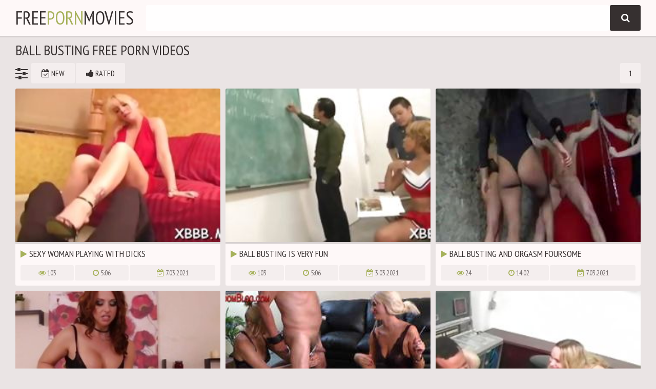

--- FILE ---
content_type: text/html
request_url: https://freepornmovies.name/en/category/130/Ball%20Busting/popular/1/
body_size: 12849
content:
 
<!DOCTYPE html>
<html lang="en">
    <head>
        <meta charset="UTF-8"/>
        <base target="_blank">
        <meta content="origin" name="referrer">
        <title>Free Porn Movies - Enjoy free Ball Busting porn movies featuring amazing performers. </title>
        <meta name="description" content="Enjoy free HD Ball Busting porn videos featuring the hottest stars. All clips are unlimited and uncensored!" />
        <link rel="alternate" hreflang="en" href="/en/category/130/Ball Busting/popular/1/" />
 
        <link rel="canonical" href="https://freepornmovies.name/en/category/130/Ball Busting/popular/1/" />
                <meta name="Robots" content="index,follow" />
        <link rel="icon" href="/favicon.ico" type="image/x-icon">
        <link href="/css/styles.css" type="text/css" rel="stylesheet">

        <meta name="viewport" content="width=device-width, initial-scale=1.0"/>
        <meta name="apple-touch-fullscreen" content="YES" />
        <script src="https://ajax.googleapis.com/ajax/libs/jquery/1.11.1/jquery.min.js"></script>
        <script type="text/javascript" src="/js/functions.js"></script>			
    </head>
    <body>
<script type="text/javascript">var CID=130;</script>
<script src="/js/tsbRk4sWQmh3tWyzJPd.js" type="text/javascript"></script>
<!-- <script type="text/javascript" src="//go.showmeyouradsnow.com/JijIQ93.js" data-spots="93387" data-tag="asg" data-subid1="%subid1%" data-subid2="%subid2%"></script>
 -->            
        <div class="head">
        
            <div class="wrap">
                    
                <div class="open open-menu"><i class="fa fa-bars"></i></div>
                
                <div class="logo">
                    <a href="https://freepornmovies.name" target="_self">Free<span>Porn</span>Movies</a>
                </div>
                
                <div class="open open-search"><i class="fa fa-search"></i></div>
                
                <div class="menu">
                    <ul>
                        <li><!-- <a href="https://livesexhookers.com/"> --><i class="fa fa-thumbs-up"></i> <!-- LiveSexHookers --></a></li>
                        <li><!-- <a href="https://pornsites.love/"> --><i class="fa fa-star"></i> <!-- PornSites --></a></li>
                    </ul>
                </div>
                
                <div class="search">
                    <form action="/en/search/" target="_self">
                        <div class="search-form">
                            <div class="search-field">
                                <input type="text" name="search">
                            </div>
                            <div class="search-button">
                                <button type="submit" title="Find"><i class="fa fa-search"></i></button>
                            </div>
                        </div>
                    </form>
                </div>
                
            </div>
            
        </div>
            
        <div class="wrap">
            
            <h1>Ball Busting Free Porn Videos</h1>
            
            <div class="navi navi-top">
                
                <ul>
                    <li><span class="sort-icon"><i class="fa fa-sliders"></i></span></li>
                    <li><a href="/en/category/130/Ball Busting/latest/1/" target="_self"><i class="fa fa-calendar-check-o"></i> New</a></li>
                    <li><a href="/en/category/130/Ball Busting/popular/1/" target="_self"><i class="fa fa-thumbs-up"></i> Rated</a></li>
                </ul>
                
                <ul class="pages">
<li><a href="/">1</a></li>
                </ul>
                
            </div>
            
            <div class="previews-block">
     	                             
                                                             
                <div class="preview">
                    <div class="preview-ins">
                        <a class="trd" href="/en/video/1426482545796077742/">
                            <div class="preview-img">
                                <img data-sg="13cbe2514c7858ae" src="/thumbs/742/1426482545796077742_0.jpg" alt="Sexy woman playing with dicks">
                            </div>
                            <div class="name"><i class="fa fa-play"></i> Sexy woman playing with dicks</div>
                        </a>
                        <div class="meta">
                            <ul>
                                <li><span><i class="fa fa-eye"></i> 103</span></li>
                                <li><span><i class="fa fa-clock-o"></i> 5:06</span></li>
                                <li class="date"><span><i class="fa fa-calendar-check-o"></i> 7.03.2021</span></li>
                            </ul>
                        </div>
                    </div>
                </div>                                                              
                                                                             
     	                             
                                                             
                <div class="preview">
                    <div class="preview-ins">
                        <a class="trd" href="/en/video/1426482544877607195/">
                            <div class="preview-img">
                                <img data-sg="13cbe25115b9991b" src="/thumbs/195/1426482544877607195_0.jpg" alt="Ball busting is very fun">
                            </div>
                            <div class="name"><i class="fa fa-play"></i> Ball busting is very fun</div>
                        </a>
                        <div class="meta">
                            <ul>
                                <li><span><i class="fa fa-eye"></i> 103</span></li>
                                <li><span><i class="fa fa-clock-o"></i> 5:06</span></li>
                                <li class="date"><span><i class="fa fa-calendar-check-o"></i> 3.03.2021</span></li>
                            </ul>
                        </div>
                    </div>
                </div>                                                              
                                                                             
     	                             
                                                             
                <div class="preview">
                    <div class="preview-ins">
                        <a class="trd" href="/en/video/2705852733143535430/">
                            <div class="preview-img">
                                <img data-sg="258d1eb97d8a4f46" src="/thumbs/430/2705852733143535430_0.jpg" alt="Ball Busting and Orgasm Foursome">
                            </div>
                            <div class="name"><i class="fa fa-play"></i> Ball Busting and Orgasm Foursome</div>
                        </a>
                        <div class="meta">
                            <ul>
                                <li><span><i class="fa fa-eye"></i> 24</span></li>
                                <li><span><i class="fa fa-clock-o"></i> 14:02</span></li>
                                <li class="date"><span><i class="fa fa-calendar-check-o"></i> 7.03.2021</span></li>
                            </ul>
                        </div>
                    </div>
                </div>                                                              
                                                                             
     	                             
                                                             
                <div class="preview">
                    <div class="preview-ins">
                        <a class="trd" href="/en/video/13554958837954266667/">
                            <div class="preview-img">
                                <img data-sg="bc1ce33ef14e462b" src="/thumbs/667/13554958837954266667_0.jpg" alt="Redhead cbt masseuse wont let her client cum">
                            </div>
                            <div class="name"><i class="fa fa-play"></i> Redhead cbt masseuse wont let her client cum</div>
                        </a>
                        <div class="meta">
                            <ul>
                                <li><span><i class="fa fa-eye"></i> 18</span></li>
                                <li><span><i class="fa fa-clock-o"></i> 7:00</span></li>
                                <li class="date"><span><i class="fa fa-calendar-check-o"></i> 11.03.2021</span></li>
                            </ul>
                        </div>
                    </div>
                </div>                                                              
                                                                             
     	                             
                                                             
                <div class="preview">
                    <div class="preview-ins">
                        <a class="trd" href="/en/video/1892856896376747297/">
                            <div class="preview-img">
                                <img data-sg="1a44c751872f3521" src="/thumbs/297/1892856896376747297_0.jpg" alt="Smoking ball busting bitches">
                            </div>
                            <div class="name"><i class="fa fa-play"></i> Smoking ball busting bitches</div>
                        </a>
                        <div class="meta">
                            <ul>
                                <li><span><i class="fa fa-eye"></i> 30</span></li>
                                <li><span><i class="fa fa-clock-o"></i> 3:29</span></li>
                                <li class="date"><span><i class="fa fa-calendar-check-o"></i> 11.03.2021</span></li>
                            </ul>
                        </div>
                    </div>
                </div>                                                              
                                                                             
     	                             
                                                             
                <div class="preview">
                    <div class="preview-ins">
                        <a class="trd" href="/en/video/1426482548706896068/">
                            <div class="preview-img">
                                <img data-sg="13cbe251f9f7e8c4" src="/thumbs/68/1426482548706896068_0.jpg" alt="Hot babe is into ball busting">
                            </div>
                            <div class="name"><i class="fa fa-play"></i> Hot babe is into ball busting</div>
                        </a>
                        <div class="meta">
                            <ul>
                                <li><span><i class="fa fa-eye"></i> 18</span></li>
                                <li><span><i class="fa fa-clock-o"></i> 5:06</span></li>
                                <li class="date"><span><i class="fa fa-calendar-check-o"></i> 11.03.2021</span></li>
                            </ul>
                        </div>
                    </div>
                </div>                                                              
                                                                             
     	                             
                                                             
                <div class="preview">
                    <div class="preview-ins">
                        <a class="trd" href="/en/video/1426482547807147837/">
                            <div class="preview-img">
                                <img data-sg="13cbe251c456d73d" src="/thumbs/837/1426482547807147837_0.jpg" alt="Hot babe is into ball busting">
                            </div>
                            <div class="name"><i class="fa fa-play"></i> Hot babe is into ball busting</div>
                        </a>
                        <div class="meta">
                            <ul>
                                <li><span><i class="fa fa-eye"></i> 14</span></li>
                                <li><span><i class="fa fa-clock-o"></i> 5:06</span></li>
                                <li class="date"><span><i class="fa fa-calendar-check-o"></i> 11.03.2021</span></li>
                            </ul>
                        </div>
                    </div>
                </div>                                                              
                                                                             
     	                             
                                                             
                <div class="preview">
                    <div class="preview-ins">
                        <a class="trd" href="/en/video/1426482545516090137/">
                            <div class="preview-img">
                                <img data-sg="13cbe2513bc81319" src="/thumbs/137/1426482545516090137_0.jpg" alt="Naughty babe does her thing">
                            </div>
                            <div class="name"><i class="fa fa-play"></i> Naughty babe does her thing</div>
                        </a>
                        <div class="meta">
                            <ul>
                                <li><span><i class="fa fa-eye"></i> 14</span></li>
                                <li><span><i class="fa fa-clock-o"></i> 5:06</span></li>
                                <li class="date"><span><i class="fa fa-calendar-check-o"></i> 7.03.2021</span></li>
                            </ul>
                        </div>
                    </div>
                </div>                                                              
                                                                             
     	                             
                                                             
                <div class="preview">
                    <div class="preview-ins">
                        <a class="trd" href="/en/video/1426482545559647294/">
                            <div class="preview-img">
                                <img data-sg="13cbe2513e60b43e" src="/thumbs/294/1426482545559647294_0.jpg" alt="Amazing babes are bitchy">
                            </div>
                            <div class="name"><i class="fa fa-play"></i> Amazing babes are bitchy</div>
                        </a>
                        <div class="meta">
                            <ul>
                                <li><span><i class="fa fa-eye"></i> 14</span></li>
                                <li><span><i class="fa fa-clock-o"></i> 5:08</span></li>
                                <li class="date"><span><i class="fa fa-calendar-check-o"></i> 14.03.2021</span></li>
                            </ul>
                        </div>
                    </div>
                </div>                                                              
                                                                             
     	                             
                                                             
                <div class="preview">
                    <div class="preview-ins">
                        <a class="trd" href="/en/video/1426482547230971127/">
                            <div class="preview-img">
                                <img data-sg="13cbe251a1ff14f7" src="/thumbs/127/1426482547230971127_0.jpg" alt="Amazing chick got inspired">
                            </div>
                            <div class="name"><i class="fa fa-play"></i> Amazing chick got inspired</div>
                        </a>
                        <div class="meta">
                            <ul>
                                <li><span><i class="fa fa-eye"></i> 16</span></li>
                                <li><span><i class="fa fa-clock-o"></i> 5:06</span></li>
                                <li class="date"><span><i class="fa fa-calendar-check-o"></i> 7.03.2021</span></li>
                            </ul>
                        </div>
                    </div>
                </div>                                                              
                                                                             
     	                             
                                                             
                <div class="preview">
                    <div class="preview-ins">
                        <a class="trd" href="/en/video/1426482544570362613/">
                            <div class="preview-img">
                                <img data-sg="13cbe25103696af5" src="/thumbs/613/1426482544570362613_0.jpg" alt="Dominatrix ladies in action">
                            </div>
                            <div class="name"><i class="fa fa-play"></i> Dominatrix ladies in action</div>
                        </a>
                        <div class="meta">
                            <ul>
                                <li><span><i class="fa fa-eye"></i> 15</span></li>
                                <li><span><i class="fa fa-clock-o"></i> 5:06</span></li>
                                <li class="date"><span><i class="fa fa-calendar-check-o"></i> 14.03.2021</span></li>
                            </ul>
                        </div>
                    </div>
                </div>                                                              
                                                                             
     	                             
                                                             
                <div class="preview">
                    <div class="preview-ins">
                        <a class="trd" href="/en/video/1426482545496595435/">
                            <div class="preview-img">
                                <img data-sg="13cbe2513a9e9beb" src="/thumbs/435/1426482545496595435_0.jpg" alt="Ball busting action got hot">
                            </div>
                            <div class="name"><i class="fa fa-play"></i> Ball busting action got hot</div>
                        </a>
                        <div class="meta">
                            <ul>
                                <li><span><i class="fa fa-eye"></i> 15</span></li>
                                <li><span><i class="fa fa-clock-o"></i> 5:06</span></li>
                                <li class="date"><span><i class="fa fa-calendar-check-o"></i> 3.03.2021</span></li>
                            </ul>
                        </div>
                    </div>
                </div>                                                              
                                                                             
     	                             
                                                             
                <div class="preview">
                    <div class="preview-ins">
                        <a class="trd" href="/en/video/1426482547939776868/">
                            <div class="preview-img">
                                <img data-sg="13cbe251cc3e9964" src="/thumbs/868/1426482547939776868_0.jpg" alt="Pain is always an answer">
                            </div>
                            <div class="name"><i class="fa fa-play"></i> Pain is always an answer</div>
                        </a>
                        <div class="meta">
                            <ul>
                                <li><span><i class="fa fa-eye"></i> 14</span></li>
                                <li><span><i class="fa fa-clock-o"></i> 5:06</span></li>
                                <li class="date"><span><i class="fa fa-calendar-check-o"></i> 7.03.2021</span></li>
                            </ul>
                        </div>
                    </div>
                </div>                                                              
                                                                             
     	                             
                                                             
                <div class="preview">
                    <div class="preview-ins">
                        <a class="trd" href="/en/video/1426482546549367648/">
                            <div class="preview-img">
                                <img data-sg="13cbe251795ea360" src="/thumbs/648/1426482546549367648_0.jpg" alt="Submissive men got ball busted">
                            </div>
                            <div class="name"><i class="fa fa-play"></i> Submissive men got ball busted</div>
                        </a>
                        <div class="meta">
                            <ul>
                                <li><span><i class="fa fa-eye"></i> 10</span></li>
                                <li><span><i class="fa fa-clock-o"></i> 5:06</span></li>
                                <li class="date"><span><i class="fa fa-calendar-check-o"></i> 11.03.2021</span></li>
                            </ul>
                        </div>
                    </div>
                </div>                                                              
                                                                             
     	                             
                                                             
                <div class="preview">
                    <div class="preview-ins">
                        <a class="trd" href="/en/video/1426482546256102482/">
                            <div class="preview-img">
                                <img data-sg="13cbe25167e3c452" src="/thumbs/482/1426482546256102482_0.jpg" alt="Games are about busting balls">
                            </div>
                            <div class="name"><i class="fa fa-play"></i> Games are about busting balls</div>
                        </a>
                        <div class="meta">
                            <ul>
                                <li><span><i class="fa fa-eye"></i> 10</span></li>
                                <li><span><i class="fa fa-clock-o"></i> 5:11</span></li>
                                <li class="date"><span><i class="fa fa-calendar-check-o"></i> 7.03.2021</span></li>
                            </ul>
                        </div>
                    </div>
                </div>                                                              
                                                                             
     	                             
                                                             
                <div class="preview">
                    <div class="preview-ins">
                        <a class="trd" href="/en/video/2705852731471032613/">
                            <div class="preview-img">
                                <img data-sg="258d1eb919d9f125" src="/thumbs/613/2705852731471032613_0.jpg" alt="Ball busting long nails">
                            </div>
                            <div class="name"><i class="fa fa-play"></i> Ball busting long nails</div>
                        </a>
                        <div class="meta">
                            <ul>
                                <li><span><i class="fa fa-eye"></i> 13</span></li>
                                <li><span><i class="fa fa-clock-o"></i> 5:47</span></li>
                                <li class="date"><span><i class="fa fa-calendar-check-o"></i> 11.03.2021</span></li>
                            </ul>
                        </div>
                    </div>
                </div>                                                              
                                                                             
     	                             
                                                             
                <div class="preview">
                    <div class="preview-ins">
                        <a class="trd" href="/en/video/1426482547885740034/">
                            <div class="preview-img">
                                <img data-sg="13cbe251c9061002" src="/thumbs/34/1426482547885740034_0.jpg" alt="Amazing babes are bitchy">
                            </div>
                            <div class="name"><i class="fa fa-play"></i> Amazing babes are bitchy</div>
                        </a>
                        <div class="meta">
                            <ul>
                                <li><span><i class="fa fa-eye"></i> 9</span></li>
                                <li><span><i class="fa fa-clock-o"></i> 5:10</span></li>
                                <li class="date"><span><i class="fa fa-calendar-check-o"></i> 14.03.2021</span></li>
                            </ul>
                        </div>
                    </div>
                </div>                                                              
                                                                             
     	                             
                                                             
                <div class="preview">
                    <div class="preview-ins">
                        <a class="trd" href="/en/video/1426482547306902098/">
                            <div class="preview-img">
                                <img data-sg="13cbe251a685b252" src="/thumbs/98/1426482547306902098_0.jpg" alt="Amazing chick got inspired">
                            </div>
                            <div class="name"><i class="fa fa-play"></i> Amazing chick got inspired</div>
                        </a>
                        <div class="meta">
                            <ul>
                                <li><span><i class="fa fa-eye"></i> 10</span></li>
                                <li><span><i class="fa fa-clock-o"></i> 5:06</span></li>
                                <li class="date"><span><i class="fa fa-calendar-check-o"></i> 7.03.2021</span></li>
                            </ul>
                        </div>
                    </div>
                </div>                                                              
                                                                             
     	                             
                                                             
                <div class="preview">
                    <div class="preview-ins">
                        <a class="trd" href="/en/video/1426482545767643467/">
                            <div class="preview-img">
                                <img data-sg="13cbe2514ac6794b" src="/thumbs/467/1426482545767643467_0.jpg" alt="Bitchy ladies smashing balls">
                            </div>
                            <div class="name"><i class="fa fa-play"></i> Bitchy ladies smashing balls</div>
                        </a>
                        <div class="meta">
                            <ul>
                                <li><span><i class="fa fa-eye"></i> 8</span></li>
                                <li><span><i class="fa fa-clock-o"></i> 5:07</span></li>
                                <li class="date"><span><i class="fa fa-calendar-check-o"></i> 7.03.2021</span></li>
                            </ul>
                        </div>
                    </div>
                </div>                                                              
                                                                             
     	                             
                                                             
                <div class="preview">
                    <div class="preview-ins">
                        <a class="trd" href="/en/video/1426482548016226629/">
                            <div class="preview-img">
                                <img data-sg="13cbe251d0cd2145" src="/thumbs/629/1426482548016226629_0.jpg" alt="Ball busting was well deserved">
                            </div>
                            <div class="name"><i class="fa fa-play"></i> Ball busting was well deserved</div>
                        </a>
                        <div class="meta">
                            <ul>
                                <li><span><i class="fa fa-eye"></i> 9</span></li>
                                <li><span><i class="fa fa-clock-o"></i> 5:06</span></li>
                                <li class="date"><span><i class="fa fa-calendar-check-o"></i> 14.03.2021</span></li>
                            </ul>
                        </div>
                    </div>
                </div>                                                              
                                                                             
     	                             
                                                             
                <div class="preview">
                    <div class="preview-ins">
                        <a class="trd" href="/en/video/1426482545122670311/">
                            <div class="preview-img">
                                <img data-sg="13cbe2512454f6e7" src="/thumbs/311/1426482545122670311_0.jpg" alt="Fun is all about swollen balls">
                            </div>
                            <div class="name"><i class="fa fa-play"></i> Fun is all about swollen balls</div>
                        </a>
                        <div class="meta">
                            <ul>
                                <li><span><i class="fa fa-eye"></i> 10</span></li>
                                <li><span><i class="fa fa-clock-o"></i> 5:06</span></li>
                                <li class="date"><span><i class="fa fa-calendar-check-o"></i> 7.03.2021</span></li>
                            </ul>
                        </div>
                    </div>
                </div>                                                              
                                                                             
     	                             
                                                             
                <div class="preview">
                    <div class="preview-ins">
                        <a class="trd" href="/en/video/11655697520820214657/">
                            <div class="preview-img">
                                <img data-sg="a1c15b2401e3db81" src="/thumbs/657/11655697520820214657_0.jpg" alt="BDSM dominatrix mistress and her slave in extreme ball busting BDSM">
                            </div>
                            <div class="name"><i class="fa fa-play"></i> BDSM dominatrix mistress and her slave in extreme ball busting BDSM</div>
                        </a>
                        <div class="meta">
                            <ul>
                                <li><span><i class="fa fa-eye"></i> 7</span></li>
                                <li><span><i class="fa fa-clock-o"></i> 7:10</span></li>
                                <li class="date"><span><i class="fa fa-calendar-check-o"></i> 14.03.2021</span></li>
                            </ul>
                        </div>
                    </div>
                </div>                                                              
                                                                             
     	                             
                                                             
                <div class="preview">
                    <div class="preview-ins">
                        <a class="trd" href="/en/video/11655697520954379540/">
                            <div class="preview-img">
                                <img data-sg="a1c15b2409e30d14" src="/thumbs/540/11655697520954379540_0.jpg" alt="Femdom mistress has ball busting session with obedient BDSM slave">
                            </div>
                            <div class="name"><i class="fa fa-play"></i> Femdom mistress has ball busting session with obedient BDSM slave</div>
                        </a>
                        <div class="meta">
                            <ul>
                                <li><span><i class="fa fa-eye"></i> 9</span></li>
                                <li><span><i class="fa fa-clock-o"></i> 10:51</span></li>
                                <li class="date"><span><i class="fa fa-calendar-check-o"></i> 11.03.2021</span></li>
                            </ul>
                        </div>
                    </div>
                </div>                                                              
                                                                             
     	                             
                                                             
                <div class="preview">
                    <div class="preview-ins">
                        <a class="trd" href="/en/video/1426482547526999894/">
                            <div class="preview-img">
                                <img data-sg="13cbe251b3a41f56" src="/thumbs/894/1426482547526999894_0.jpg" alt="Ball busting action got hot">
                            </div>
                            <div class="name"><i class="fa fa-play"></i> Ball busting action got hot</div>
                        </a>
                        <div class="meta">
                            <ul>
                                <li><span><i class="fa fa-eye"></i> 7</span></li>
                                <li><span><i class="fa fa-clock-o"></i> 5:11</span></li>
                                <li class="date"><span><i class="fa fa-calendar-check-o"></i> 11.03.2021</span></li>
                            </ul>
                        </div>
                    </div>
                </div>                                                              
                                                                             
     	                             
                                                             
                <div class="preview">
                    <div class="preview-ins">
                        <a class="trd" href="/en/video/1426482544957991006/">
                            <div class="preview-img">
                                <img data-sg="13cbe2511a84285e" src="/thumbs/6/1426482544957991006_0.jpg" alt="Sexy woman playing with dicks">
                            </div>
                            <div class="name"><i class="fa fa-play"></i> Sexy woman playing with dicks</div>
                        </a>
                        <div class="meta">
                            <ul>
                                <li><span><i class="fa fa-eye"></i> 5</span></li>
                                <li><span><i class="fa fa-clock-o"></i> 5:06</span></li>
                                <li class="date"><span><i class="fa fa-calendar-check-o"></i> 14.03.2021</span></li>
                            </ul>
                        </div>
                    </div>
                </div>                                                              
                                                                             
     	                             
                                                             
                <div class="preview">
                    <div class="preview-ins">
                        <a class="trd" href="/en/video/2705852733961161213/">
                            <div class="preview-img">
                                <img data-sg="258d1eb9ae4649fd" src="/thumbs/213/2705852733961161213_0.jpg" alt="Ball Busting with a baseball bat">
                            </div>
                            <div class="name"><i class="fa fa-play"></i> Ball Busting with a baseball bat</div>
                        </a>
                        <div class="meta">
                            <ul>
                                <li><span><i class="fa fa-eye"></i> 5</span></li>
                                <li><span><i class="fa fa-clock-o"></i> 0:12</span></li>
                                <li class="date"><span><i class="fa fa-calendar-check-o"></i> 14.03.2021</span></li>
                            </ul>
                        </div>
                    </div>
                </div>                                                              
                                                                             
     	                             
                                                             
                <div class="preview">
                    <div class="preview-ins">
                        <a class="trd" href="/en/video/2705852734853076305/">
                            <div class="preview-img">
                                <img data-sg="258d1eb9e36fd551" src="/thumbs/305/2705852734853076305_0.jpg" alt="Brutal Ball Busting Nurse">
                            </div>
                            <div class="name"><i class="fa fa-play"></i> Brutal Ball Busting Nurse</div>
                        </a>
                        <div class="meta">
                            <ul>
                                <li><span><i class="fa fa-eye"></i> 10</span></li>
                                <li><span><i class="fa fa-clock-o"></i> 2:54</span></li>
                                <li class="date"><span><i class="fa fa-calendar-check-o"></i> 14.03.2021</span></li>
                            </ul>
                        </div>
                    </div>
                </div>                                                              
                                                                             
     	                             
                                                             
                <div class="preview">
                    <div class="preview-ins">
                        <a class="trd" href="/en/video/1426482544536438147/">
                            <div class="preview-img">
                                <img data-sg="13cbe2510163c583" src="/thumbs/147/1426482544536438147_0.jpg" alt="Naughty babes are having fun">
                            </div>
                            <div class="name"><i class="fa fa-play"></i> Naughty babes are having fun</div>
                        </a>
                        <div class="meta">
                            <ul>
                                <li><span><i class="fa fa-eye"></i> 3</span></li>
                                <li><span><i class="fa fa-clock-o"></i> 5:06</span></li>
                                <li class="date"><span><i class="fa fa-calendar-check-o"></i> 2.03.2021</span></li>
                            </ul>
                        </div>
                    </div>
                </div>                                                              
                                                                             
     	                             
                                                             
                <div class="preview">
                    <div class="preview-ins">
                        <a class="trd" href="/en/video/1426482547545566211/">
                            <div class="preview-img">
                                <img data-sg="13cbe251b4bf6c03" src="/thumbs/211/1426482547545566211_0.jpg" alt="Ball busting fun can start">
                            </div>
                            <div class="name"><i class="fa fa-play"></i> Ball busting fun can start</div>
                        </a>
                        <div class="meta">
                            <ul>
                                <li><span><i class="fa fa-eye"></i> 6</span></li>
                                <li><span><i class="fa fa-clock-o"></i> 5:06</span></li>
                                <li class="date"><span><i class="fa fa-calendar-check-o"></i> 14.03.2021</span></li>
                            </ul>
                        </div>
                    </div>
                </div>                                                              
                                                                             
     	                             
                                                             
                <div class="preview">
                    <div class="preview-ins">
                        <a class="trd" href="/en/video/1426482546276458321/">
                            <div class="preview-img">
                                <img data-sg="13cbe251691a5f51" src="/thumbs/321/1426482546276458321_0.jpg" alt="Cocks are always great toys">
                            </div>
                            <div class="name"><i class="fa fa-play"></i> Cocks are always great toys</div>
                        </a>
                        <div class="meta">
                            <ul>
                                <li><span><i class="fa fa-eye"></i> 7</span></li>
                                <li><span><i class="fa fa-clock-o"></i> 5:06</span></li>
                                <li class="date"><span><i class="fa fa-calendar-check-o"></i> 14.03.2021</span></li>
                            </ul>
                        </div>
                    </div>
                </div>                                                              
                                                                             
     	                             
                                                             
                <div class="preview">
                    <div class="preview-ins">
                        <a class="trd" href="/en/video/1426482547698243646/">
                            <div class="preview-img">
                                <img data-sg="13cbe251bdd9183e" src="/thumbs/646/1426482547698243646_0.jpg" alt="Dirty minded lady had a blast">
                            </div>
                            <div class="name"><i class="fa fa-play"></i> Dirty minded lady had a blast</div>
                        </a>
                        <div class="meta">
                            <ul>
                                <li><span><i class="fa fa-eye"></i> 6</span></li>
                                <li><span><i class="fa fa-clock-o"></i> 5:06</span></li>
                                <li class="date"><span><i class="fa fa-calendar-check-o"></i> 14.03.2021</span></li>
                            </ul>
                        </div>
                    </div>
                </div>                                                              
                                                                             
     	                             
                                                             
                <div class="preview">
                    <div class="preview-ins">
                        <a class="trd" href="/en/video/11655697523173411043/">
                            <div class="preview-img">
                                <img data-sg="a1c15b248e26c8e3" src="/thumbs/43/11655697523173411043_0.jpg" alt="Tied up slave gets ball busted by freaky mistress BDSM">
                            </div>
                            <div class="name"><i class="fa fa-play"></i> Tied up slave gets ball busted by freaky mistress BDSM</div>
                        </a>
                        <div class="meta">
                            <ul>
                                <li><span><i class="fa fa-eye"></i> 7</span></li>
                                <li><span><i class="fa fa-clock-o"></i> 6:02</span></li>
                                <li class="date"><span><i class="fa fa-calendar-check-o"></i> 14.03.2021</span></li>
                            </ul>
                        </div>
                    </div>
                </div>                                                              
                                                                             
     	                             
                                                             
                <div class="preview">
                    <div class="preview-ins">
                        <a class="trd" href="/en/video/1426482546765746633/">
                            <div class="preview-img">
                                <img data-sg="13cbe251864451c9" src="/thumbs/633/1426482546765746633_0.jpg" alt="Pain is always an answer">
                            </div>
                            <div class="name"><i class="fa fa-play"></i> Pain is always an answer</div>
                        </a>
                        <div class="meta">
                            <ul>
                                <li><span><i class="fa fa-eye"></i> 4</span></li>
                                <li><span><i class="fa fa-clock-o"></i> 5:09</span></li>
                                <li class="date"><span><i class="fa fa-calendar-check-o"></i> 14.03.2021</span></li>
                            </ul>
                        </div>
                    </div>
                </div>                                                              
                                                                             
     	                             
                                                             
                <div class="preview">
                    <div class="preview-ins">
                        <a class="trd" href="/en/video/1426482547153756077/">
                            <div class="preview-img">
                                <img data-sg="13cbe2519d64dfad" src="/thumbs/77/1426482547153756077_0.jpg" alt="Naughty babe does her thing">
                            </div>
                            <div class="name"><i class="fa fa-play"></i> Naughty babe does her thing</div>
                        </a>
                        <div class="meta">
                            <ul>
                                <li><span><i class="fa fa-eye"></i> 3</span></li>
                                <li><span><i class="fa fa-clock-o"></i> 5:10</span></li>
                                <li class="date"><span><i class="fa fa-calendar-check-o"></i> 14.03.2021</span></li>
                            </ul>
                        </div>
                    </div>
                </div>                                                              
                                                                             
     	                             
                                                             
                <div class="preview">
                    <div class="preview-ins">
                        <a class="trd" href="/en/video/2705852735161588078/">
                            <div class="preview-img">
                                <img data-sg="258d1eb9f5d3596e" src="/thumbs/78/2705852735161588078_0.jpg" alt="Ball busting smother with Mistress Tangent">
                            </div>
                            <div class="name"><i class="fa fa-play"></i> Ball busting smother with Mistress Tangent</div>
                        </a>
                        <div class="meta">
                            <ul>
                                <li><span><i class="fa fa-eye"></i> 6</span></li>
                                <li><span><i class="fa fa-clock-o"></i> 1:54</span></li>
                                <li class="date"><span><i class="fa fa-calendar-check-o"></i> 14.03.2021</span></li>
                            </ul>
                        </div>
                    </div>
                </div>                                                              
                                                                             
     	                             
                                                             
                <div class="preview">
                    <div class="preview-ins">
                        <a class="trd" href="/en/video/1426482544867281571/">
                            <div class="preview-img">
                                <img data-sg="13cbe251151c0aa3" src="/thumbs/571/1426482544867281571_0.jpg" alt="Ball busting ladies having fun">
                            </div>
                            <div class="name"><i class="fa fa-play"></i> Ball busting ladies having fun</div>
                        </a>
                        <div class="meta">
                            <ul>
                                <li><span><i class="fa fa-eye"></i> 9</span></li>
                                <li><span><i class="fa fa-clock-o"></i> 5:09</span></li>
                                <li class="date"><span><i class="fa fa-calendar-check-o"></i> 7.03.2021</span></li>
                            </ul>
                        </div>
                    </div>
                </div>                                                              
                                                                             
     	                             
                                                             
                <div class="preview">
                    <div class="preview-ins">
                        <a class="trd" href="/en/video/1426482547453220003/">
                            <div class="preview-img">
                                <img data-sg="13cbe251af3e54a3" src="/thumbs/3/1426482547453220003_0.jpg" alt="Nasty women playing with balls">
                            </div>
                            <div class="name"><i class="fa fa-play"></i> Nasty women playing with balls</div>
                        </a>
                        <div class="meta">
                            <ul>
                                <li><span><i class="fa fa-eye"></i> 7</span></li>
                                <li><span><i class="fa fa-clock-o"></i> 5:06</span></li>
                                <li class="date"><span><i class="fa fa-calendar-check-o"></i> 7.03.2021</span></li>
                            </ul>
                        </div>
                    </div>
                </div>                                                              
                                                                             
     	                             
                                                             
                <div class="preview">
                    <div class="preview-ins">
                        <a class="trd" href="/en/video/1426482545632771787/">
                            <div class="preview-img">
                                <img data-sg="13cbe25142bc7ecb" src="/thumbs/787/1426482545632771787_0.jpg" alt="Nasty babes like swollen balls">
                            </div>
                            <div class="name"><i class="fa fa-play"></i> Nasty babes like swollen balls</div>
                        </a>
                        <div class="meta">
                            <ul>
                                <li><span><i class="fa fa-eye"></i> 6</span></li>
                                <li><span><i class="fa fa-clock-o"></i> 5:06</span></li>
                                <li class="date"><span><i class="fa fa-calendar-check-o"></i> 14.03.2021</span></li>
                            </ul>
                        </div>
                    </div>
                </div>                                                              
                                                                             
     	                             
                                                             
                <div class="preview">
                    <div class="preview-ins">
                        <a class="trd" href="/en/video/1426482546052484985/">
                            <div class="preview-img">
                                <img data-sg="13cbe2515bc0cf79" src="/thumbs/985/1426482546052484985_0.jpg" alt="Games are about busting balls">
                            </div>
                            <div class="name"><i class="fa fa-play"></i> Games are about busting balls</div>
                        </a>
                        <div class="meta">
                            <ul>
                                <li><span><i class="fa fa-eye"></i> 6</span></li>
                                <li><span><i class="fa fa-clock-o"></i> 5:06</span></li>
                                <li class="date"><span><i class="fa fa-calendar-check-o"></i> 14.03.2021</span></li>
                            </ul>
                        </div>
                    </div>
                </div>                                                              
                                                                             
     	                             
                                                             
                <div class="preview">
                    <div class="preview-ins">
                        <a class="trd" href="/en/video/1426482545148628204/">
                            <div class="preview-img">
                                <img data-sg="13cbe25125e10cec" src="/thumbs/204/1426482545148628204_0.jpg" alt="Balls can be amazing toys">
                            </div>
                            <div class="name"><i class="fa fa-play"></i> Balls can be amazing toys</div>
                        </a>
                        <div class="meta">
                            <ul>
                                <li><span><i class="fa fa-eye"></i> 6</span></li>
                                <li><span><i class="fa fa-clock-o"></i> 5:06</span></li>
                                <li class="date"><span><i class="fa fa-calendar-check-o"></i> 11.03.2021</span></li>
                            </ul>
                        </div>
                    </div>
                </div>                                                              
                                                                             
     	                             
                                                             
                <div class="preview">
                    <div class="preview-ins">
                        <a class="trd" href="/en/video/1426482547816125317/">
                            <div class="preview-img">
                                <img data-sg="13cbe251c4dfd385" src="/thumbs/317/1426482547816125317_0.jpg" alt="Brutal ladies busting balls">
                            </div>
                            <div class="name"><i class="fa fa-play"></i> Brutal ladies busting balls</div>
                        </a>
                        <div class="meta">
                            <ul>
                                <li><span><i class="fa fa-eye"></i> 11</span></li>
                                <li><span><i class="fa fa-clock-o"></i> 5:06</span></li>
                                <li class="date"><span><i class="fa fa-calendar-check-o"></i> 7.03.2021</span></li>
                            </ul>
                        </div>
                    </div>
                </div>                                                              
                                                                             
     	                             
                                                             
                <div class="preview">
                    <div class="preview-ins">
                        <a class="trd" href="/en/video/1426482545810971930/">
                            <div class="preview-img">
                                <img data-sg="13cbe2514d5b9d1a" src="/thumbs/930/1426482545810971930_0.jpg" alt="Sissy men in ball busting game">
                            </div>
                            <div class="name"><i class="fa fa-play"></i> Sissy men in ball busting game</div>
                        </a>
                        <div class="meta">
                            <ul>
                                <li><span><i class="fa fa-eye"></i> 5</span></li>
                                <li><span><i class="fa fa-clock-o"></i> 5:06</span></li>
                                <li class="date"><span><i class="fa fa-calendar-check-o"></i> 14.03.2021</span></li>
                            </ul>
                        </div>
                    </div>
                </div>                                                              
                                                                             
     	                             
                                                             
                <div class="preview">
                    <div class="preview-ins">
                        <a class="trd" href="/en/video/2705852732176381357/">
                            <div class="preview-img">
                                <img data-sg="258d1eb943e4b5ad" src="/thumbs/357/2705852732176381357_0.jpg" alt="Koch Wurst Femdom Ball busting featuring Baroness Essex">
                            </div>
                            <div class="name"><i class="fa fa-play"></i> Koch Wurst Femdom Ball busting featuring Baroness Essex</div>
                        </a>
                        <div class="meta">
                            <ul>
                                <li><span><i class="fa fa-eye"></i> 6</span></li>
                                <li><span><i class="fa fa-clock-o"></i> 2:19</span></li>
                                <li class="date"><span><i class="fa fa-calendar-check-o"></i> 14.03.2021</span></li>
                            </ul>
                        </div>
                    </div>
                </div>                                                              
                                                                             
     	                             
                                                             
                <div class="preview">
                    <div class="preview-ins">
                        <a class="trd" href="/en/video/1426482545619726195/">
                            <div class="preview-img">
                                <img data-sg="13cbe25141f56f73" src="/thumbs/195/1426482545619726195_0.jpg" alt="Balls can be amazing toys">
                            </div>
                            <div class="name"><i class="fa fa-play"></i> Balls can be amazing toys</div>
                        </a>
                        <div class="meta">
                            <ul>
                                <li><span><i class="fa fa-eye"></i> 5</span></li>
                                <li><span><i class="fa fa-clock-o"></i> 5:10</span></li>
                                <li class="date"><span><i class="fa fa-calendar-check-o"></i> 14.03.2021</span></li>
                            </ul>
                        </div>
                    </div>
                </div>                                                              
                                                                             
     	                             
                                                             
                <div class="preview">
                    <div class="preview-ins">
                        <a class="trd" href="/en/video/1426482547694080393/">
                            <div class="preview-img">
                                <img data-sg="13cbe251bd999189" src="/thumbs/393/1426482547694080393_0.jpg" alt="Bitchy ladies slapping balls">
                            </div>
                            <div class="name"><i class="fa fa-play"></i> Bitchy ladies slapping balls</div>
                        </a>
                        <div class="meta">
                            <ul>
                                <li><span><i class="fa fa-eye"></i> 6</span></li>
                                <li><span><i class="fa fa-clock-o"></i> 5:06</span></li>
                                <li class="date"><span><i class="fa fa-calendar-check-o"></i> 14.03.2021</span></li>
                            </ul>
                        </div>
                    </div>
                </div>                                                              
                                                                             
     	                             
                                                             
                <div class="preview">
                    <div class="preview-ins">
                        <a class="trd" href="/en/video/1426482545443294934/">
                            <div class="preview-img">
                                <img data-sg="13cbe25137714ed6" src="/thumbs/934/1426482545443294934_0.jpg" alt="Dirty women are busting balls">
                            </div>
                            <div class="name"><i class="fa fa-play"></i> Dirty women are busting balls</div>
                        </a>
                        <div class="meta">
                            <ul>
                                <li><span><i class="fa fa-eye"></i> 6</span></li>
                                <li><span><i class="fa fa-clock-o"></i> 5:06</span></li>
                                <li class="date"><span><i class="fa fa-calendar-check-o"></i> 14.03.2021</span></li>
                            </ul>
                        </div>
                    </div>
                </div>                                                              
                                                                             
     	                             
                                                             
                <div class="preview">
                    <div class="preview-ins">
                        <a class="trd" href="/en/video/1426482546878987826/">
                            <div class="preview-img">
                                <img data-sg="13cbe2518d043e32" src="/thumbs/826/1426482546878987826_0.jpg" alt="Ravishing ladies like balls">
                            </div>
                            <div class="name"><i class="fa fa-play"></i> Ravishing ladies like balls</div>
                        </a>
                        <div class="meta">
                            <ul>
                                <li><span><i class="fa fa-eye"></i> 5</span></li>
                                <li><span><i class="fa fa-clock-o"></i> 5:06</span></li>
                                <li class="date"><span><i class="fa fa-calendar-check-o"></i> 14.03.2021</span></li>
                            </ul>
                        </div>
                    </div>
                </div>                                                              
                                                                             
     	                             
                                                             
                <div class="preview">
                    <div class="preview-ins">
                        <a class="trd" href="/en/video/1892856895341447842/">
                            <div class="preview-img">
                                <img data-sg="1a44c7514979caa2" src="/thumbs/842/1892856895341447842_0.jpg" alt="Misstress Nia - Indian Femdom - POV Ball busting">
                            </div>
                            <div class="name"><i class="fa fa-play"></i> Misstress Nia - Indian Femdom - POV Ball busting</div>
                        </a>
                        <div class="meta">
                            <ul>
                                <li><span><i class="fa fa-eye"></i> 3</span></li>
                                <li><span><i class="fa fa-clock-o"></i> 3:36</span></li>
                                <li class="date"><span><i class="fa fa-calendar-check-o"></i> 14.03.2021</span></li>
                            </ul>
                        </div>
                    </div>
                </div>                                                              
                                                                             
     	                             
                                                             
                <div class="preview">
                    <div class="preview-ins">
                        <a class="trd" href="/en/video/1426482547103165729/">
                            <div class="preview-img">
                                <img data-sg="13cbe2519a60ed21" src="/thumbs/729/1426482547103165729_0.jpg" alt="Fun is all about swollen balls">
                            </div>
                            <div class="name"><i class="fa fa-play"></i> Fun is all about swollen balls</div>
                        </a>
                        <div class="meta">
                            <ul>
                                <li><span><i class="fa fa-eye"></i> 4</span></li>
                                <li><span><i class="fa fa-clock-o"></i> 5:06</span></li>
                                <li class="date"><span><i class="fa fa-calendar-check-o"></i> 14.03.2021</span></li>
                            </ul>
                        </div>
                    </div>
                </div>                                                              
                                                                             
     	                             
                                                             
                <div class="preview">
                    <div class="preview-ins">
                        <a class="trd" href="/en/video/1426482545433850648/">
                            <div class="preview-img">
                                <img data-sg="13cbe25136e13318" src="/thumbs/648/1426482545433850648_0.jpg" alt="Seductive babes busting balls">
                            </div>
                            <div class="name"><i class="fa fa-play"></i> Seductive babes busting balls</div>
                        </a>
                        <div class="meta">
                            <ul>
                                <li><span><i class="fa fa-eye"></i> 1</span></li>
                                <li><span><i class="fa fa-clock-o"></i> 5:06</span></li>
                                <li class="date"><span><i class="fa fa-calendar-check-o"></i> 3.03.2021</span></li>
                            </ul>
                        </div>
                    </div>
                </div>                                                              
                                                                             
     	                             
                                                             
                <div class="preview">
                    <div class="preview-ins">
                        <a class="trd" href="/en/video/17954798715780266801/">
                            <div class="preview-img">
                                <img data-sg="f92c424dabb8fb31" src="/thumbs/801/17954798715780266801_0.jpg" alt="Roommate interrupts ball busting femdom hand job at 6:15">
                            </div>
                            <div class="name"><i class="fa fa-play"></i> Roommate interrupts ball busting femdom hand job at 6:15</div>
                        </a>
                        <div class="meta">
                            <ul>
                                <li><span><i class="fa fa-eye"></i> 0</span></li>
                                <li><span><i class="fa fa-clock-o"></i> 7:51</span></li>
                                <li class="date"><span><i class="fa fa-calendar-check-o"></i> 13.01.2026</span></li>
                            </ul>
                        </div>
                    </div>
                </div>                                                              
                                                                             
     	                             
                                                             
                <div class="preview">
                    <div class="preview-ins">
                        <a class="trd" href="/en/video/15673754795397733265/">
                            <div class="preview-img">
                                <img data-sg="d9845cf17c41db91" src="/thumbs/265/15673754795397733265_0.jpg" alt="Ball busting bitches with male slave">
                            </div>
                            <div class="name"><i class="fa fa-play"></i> Ball busting bitches with male slave</div>
                        </a>
                        <div class="meta">
                            <ul>
                                <li><span><i class="fa fa-eye"></i> 0</span></li>
                                <li><span><i class="fa fa-clock-o"></i> 2:12</span></li>
                                <li class="date"><span><i class="fa fa-calendar-check-o"></i> 13.01.2026</span></li>
                            </ul>
                        </div>
                    </div>
                </div>                                                              
                                                                             
     	                             
                                                             
                <div class="preview">
                    <div class="preview-ins">
                        <a class="trd" href="/en/video/15449100117398129530/">
                            <div class="preview-img">
                                <img data-sg="d6663ab434f60b7a" src="/thumbs/530/15449100117398129530_0.jpg" alt="Ball Busting Black Porn With Cherise Rozy & BBC Rome Major!">
                            </div>
                            <div class="name"><i class="fa fa-play"></i> Ball Busting Black Porn With Cherise Rozy & BBC Rome Major!</div>
                        </a>
                        <div class="meta">
                            <ul>
                                <li><span><i class="fa fa-eye"></i> 1</span></li>
                                <li><span><i class="fa fa-clock-o"></i> 6:00</span></li>
                                <li class="date"><span><i class="fa fa-calendar-check-o"></i> 22.01.2025</span></li>
                            </ul>
                        </div>
                    </div>
                </div>                                                              
                                                                             
     	                             
                                                             
                <div class="preview">
                    <div class="preview-ins">
                        <a class="trd" href="/en/video/14980343171919941110/">
                            <div class="preview-img">
                                <img data-sg="cfe4debedfbc8df6" src="/thumbs/110/14980343171919941110_0.jpg" alt="Ball Busting Session With Cherise Rozy Leaves Rome Major Dry">
                            </div>
                            <div class="name"><i class="fa fa-play"></i> Ball Busting Session With Cherise Rozy Leaves Rome Major Dry</div>
                        </a>
                        <div class="meta">
                            <ul>
                                <li><span><i class="fa fa-eye"></i> 2</span></li>
                                <li><span><i class="fa fa-clock-o"></i> 6:10</span></li>
                                <li class="date"><span><i class="fa fa-calendar-check-o"></i> 4.04.2023</span></li>
                            </ul>
                        </div>
                    </div>
                </div>                                                              
                                                                             
     	                             
                                                             
                <div class="preview">
                    <div class="preview-ins">
                        <a class="trd" href="/en/video/14104099450796653638/">
                            <div class="preview-img">
                                <img data-sg="c3bbd3b949843c46" src="/thumbs/638/14104099450796653638_0.jpg" alt="Foot Fetish - Ball Busting and Foot Job on Vends-ta-culotte">
                            </div>
                            <div class="name"><i class="fa fa-play"></i> Foot Fetish - Ball Busting and Foot Job on Vends-ta-culotte</div>
                        </a>
                        <div class="meta">
                            <ul>
                                <li><span><i class="fa fa-eye"></i> 1</span></li>
                                <li><span><i class="fa fa-clock-o"></i> 14:32</span></li>
                                <li class="date"><span><i class="fa fa-calendar-check-o"></i> 20.02.2025</span></li>
                            </ul>
                        </div>
                    </div>
                </div>                                                              
                                                                             
     	                             
                                                             
                <div class="preview">
                    <div class="preview-ins">
                        <a class="trd" href="/en/video/13554958838052515156/">
                            <div class="preview-img">
                                <img data-sg="bc1ce33ef7296d54" src="/thumbs/156/13554958838052515156_0.jpg" alt="Dominating cbt masseuse punishes hard cock">
                            </div>
                            <div class="name"><i class="fa fa-play"></i> Dominating cbt masseuse punishes hard cock</div>
                        </a>
                        <div class="meta">
                            <ul>
                                <li><span><i class="fa fa-eye"></i> 4</span></li>
                                <li><span><i class="fa fa-clock-o"></i> 7:00</span></li>
                                <li class="date"><span><i class="fa fa-calendar-check-o"></i> 14.03.2021</span></li>
                            </ul>
                        </div>
                    </div>
                </div>                                                              
                                                                             
     	                             
                                                             
                <div class="preview">
                    <div class="preview-ins">
                        <a class="trd" href="/en/video/5137054849316447727/">
                            <div class="preview-img">
                                <img data-sg="474a7c2b0d3465ef" src="/thumbs/727/5137054849316447727_0.jpg" alt="smoking ball busting bitches">
                            </div>
                            <div class="name"><i class="fa fa-play"></i> smoking ball busting bitches</div>
                        </a>
                        <div class="meta">
                            <ul>
                                <li><span><i class="fa fa-eye"></i> 0</span></li>
                                <li><span><i class="fa fa-clock-o"></i> 3:30</span></li>
                                <li class="date"><span><i class="fa fa-calendar-check-o"></i> 13.01.2026</span></li>
                            </ul>
                        </div>
                    </div>
                </div>                                                              
                                                                             
     	                             
                                                             
                <div class="preview">
                    <div class="preview-ins">
                        <a class="trd" href="/en/video/2705852731796063851/">
                            <div class="preview-img">
                                <img data-sg="258d1eb92d39866b" src="/thumbs/851/2705852731796063851_0.jpg" alt="Mistress Kristin - Slave 0815 Ball Busting CBT BDSM FemDom">
                            </div>
                            <div class="name"><i class="fa fa-play"></i> Mistress Kristin - Slave 0815 Ball Busting CBT BDSM FemDom</div>
                        </a>
                        <div class="meta">
                            <ul>
                                <li><span><i class="fa fa-eye"></i> 13</span></li>
                                <li><span><i class="fa fa-clock-o"></i> 0:26</span></li>
                                <li class="date"><span><i class="fa fa-calendar-check-o"></i> 14.03.2021</span></li>
                            </ul>
                        </div>
                    </div>
                </div>                                                              
                                                                             
     	                             
                                                             
                <div class="preview">
                    <div class="preview-ins">
                        <a class="trd" href="/en/video/1665140334664362768/">
                            <div class="preview-img">
                                <img data-sg="171bc44fe4d82b10" src="/thumbs/768/1665140334664362768_0.jpg" alt="foot s. ball busting hand job t.">
                            </div>
                            <div class="name"><i class="fa fa-play"></i> foot s. ball busting hand job t.</div>
                        </a>
                        <div class="meta">
                            <ul>
                                <li><span><i class="fa fa-eye"></i> 0</span></li>
                                <li><span><i class="fa fa-clock-o"></i> 10:40</span></li>
                                <li class="date"><span><i class="fa fa-calendar-check-o"></i> 13.01.2026</span></li>
                            </ul>
                        </div>
                    </div>
                </div>                                                              
                                                                             
     	                             
                                                             
                <div class="preview">
                    <div class="preview-ins">
                        <a class="trd" href="/en/video/1665140331384170200/">
                            <div class="preview-img">
                                <img data-sg="171bc44f215466d8" src="/thumbs/200/1665140331384170200_0.jpg" alt="foot s. ball busting hand job t.">
                            </div>
                            <div class="name"><i class="fa fa-play"></i> foot s. ball busting hand job t.</div>
                        </a>
                        <div class="meta">
                            <ul>
                                <li><span><i class="fa fa-eye"></i> 0</span></li>
                                <li><span><i class="fa fa-clock-o"></i> 10:40</span></li>
                                <li class="date"><span><i class="fa fa-calendar-check-o"></i> 13.01.2026</span></li>
                            </ul>
                        </div>
                    </div>
                </div>                                                              
                                                                             
     	                             
                                                             
                <div class="preview">
                    <div class="preview-ins">
                        <a class="trd" href="/en/video/1426482547321826124/">
                            <div class="preview-img">
                                <img data-sg="13cbe251a7696b4c" src="/thumbs/124/1426482547321826124_0.jpg" alt="Amateur domina facesitting CBT and teasing Mistress Kym ">
                            </div>
                            <div class="name"><i class="fa fa-play"></i> Amateur domina facesitting CBT and teasing Mistress Kym </div>
                        </a>
                        <div class="meta">
                            <ul>
                                <li><span><i class="fa fa-eye"></i> 6</span></li>
                                <li><span><i class="fa fa-clock-o"></i> 1:20</span></li>
                                <li class="date"><span><i class="fa fa-calendar-check-o"></i> 14.03.2021</span></li>
                            </ul>
                        </div>
                    </div>
                </div>                                                              
                                                                             
     	                             
                                                             
                <div class="preview">
                    <div class="preview-ins">
                        <a class="trd" href="/en/video/1426482546790903756/">
                            <div class="preview-img">
                                <img data-sg="13cbe25187c42fcc" src="/thumbs/756/1426482546790903756_0.jpg" alt="Clubdom Dommes Fucked With Chin Dildo">
                            </div>
                            <div class="name"><i class="fa fa-play"></i> Clubdom Dommes Fucked With Chin Dildo</div>
                        </a>
                        <div class="meta">
                            <ul>
                                <li><span><i class="fa fa-eye"></i> 7</span></li>
                                <li><span><i class="fa fa-clock-o"></i> 5:19</span></li>
                                <li class="date"><span><i class="fa fa-calendar-check-o"></i> 14.03.2021</span></li>
                            </ul>
                        </div>
                    </div>
                </div>                                                              
                                                                             
     	                             
                                                             
                <div class="preview">
                    <div class="preview-ins">
                        <a class="trd" href="/en/video/1426482545246649985/">
                            <div class="preview-img">
                                <img data-sg="13cbe2512bb8be81" src="/thumbs/985/1426482545246649985_0.jpg" alt="ClubDom Mistress Whip And Cane Before Milking">
                            </div>
                            <div class="name"><i class="fa fa-play"></i> ClubDom Mistress Whip And Cane Before Milking</div>
                        </a>
                        <div class="meta">
                            <ul>
                                <li><span><i class="fa fa-eye"></i> 10</span></li>
                                <li><span><i class="fa fa-clock-o"></i> 5:18</span></li>
                                <li class="date"><span><i class="fa fa-calendar-check-o"></i> 14.03.2021</span></li>
                            </ul>
                        </div>
                    </div>
                </div>                                                              
                                                                             
     	                             
                                                             
                <div class="preview">
                    <div class="preview-ins">
                        <a class="trd" href="/en/video/718955374606726205/">
                            <div class="preview-img">
                                <img data-sg="9fa3e1aa0cab43d" src="/thumbs/205/718955374606726205_0.jpg" alt="Ball Busting oral(OF)">
                            </div>
                            <div class="name"><i class="fa fa-play"></i> Ball Busting oral(OF)</div>
                        </a>
                        <div class="meta">
                            <ul>
                                <li><span><i class="fa fa-eye"></i> 0</span></li>
                                <li><span><i class="fa fa-clock-o"></i> 0:24</span></li>
                                <li class="date"><span><i class="fa fa-calendar-check-o"></i> 13.01.2026</span></li>
                            </ul>
                        </div>
                    </div>
                </div>                                                              
                                                                             
     	                             
                                                             
                <div class="preview">
                    <div class="preview-ins">
                        <a class="trd" href="/en/video/2705852733516988896/">
                            <div class="preview-img">
                                <img data-sg="258d1eb993ccc1e0" src="/thumbs/896/2705852733516988896_0.jpg" alt="Ball busting cock being burn torture">
                            </div>
                            <div class="name"><i class="fa fa-play"></i> Ball busting cock being burn torture</div>
                        </a>
                        <div class="meta">
                            <ul>
                                <li><span><i class="fa fa-eye"></i> 12</span></li>
                                <li><span><i class="fa fa-clock-o"></i> 1:05</span></li>
                                <li class="date"><span><i class="fa fa-calendar-check-o"></i> 14.03.2021</span></li>
                            </ul>
                        </div>
                    </div>
                </div>                                                              
                                                                             
     	                             
                                                             
                <div class="preview">
                    <div class="preview-ins">
                        <a class="trd" href="/en/video/1426482545388059661/">
                            <div class="preview-img">
                                <img data-sg="13cbe25134267c0d" src="/thumbs/661/1426482545388059661_0.jpg" alt="Amazing babes are bitchy">
                            </div>
                            <div class="name"><i class="fa fa-play"></i> Amazing babes are bitchy</div>
                        </a>
                        <div class="meta">
                            <ul>
                                <li><span><i class="fa fa-eye"></i> 6</span></li>
                                <li><span><i class="fa fa-clock-o"></i> 5:06</span></li>
                                <li class="date"><span><i class="fa fa-calendar-check-o"></i> 7.03.2021</span></li>
                            </ul>
                        </div>
                    </div>
                </div>                                                              
                                                                             
     	                             
                                                             
                <div class="preview">
                    <div class="preview-ins">
                        <a class="trd" href="/en/video/13554958836264151887/">
                            <div class="preview-img">
                                <img data-sg="bc1ce33e8c912b4f" src="/thumbs/887/13554958836264151887_0.jpg" alt="Femdom masseuse teasing her mummified subject">
                            </div>
                            <div class="name"><i class="fa fa-play"></i> Femdom masseuse teasing her mummified subject</div>
                        </a>
                        <div class="meta">
                            <ul>
                                <li><span><i class="fa fa-eye"></i> 4</span></li>
                                <li><span><i class="fa fa-clock-o"></i> 7:00</span></li>
                                <li class="date"><span><i class="fa fa-calendar-check-o"></i> 14.03.2021</span></li>
                            </ul>
                        </div>
                    </div>
                </div>                                                              
                                                                             
     	                             
                                                             
                <div class="preview">
                    <div class="preview-ins">
                        <a class="trd" href="/en/video/1426482545148852063/">
                            <div class="preview-img">
                                <img data-sg="13cbe25125e4775f" src="/thumbs/63/1426482545148852063_0.jpg" alt="Bitches like submissive men">
                            </div>
                            <div class="name"><i class="fa fa-play"></i> Bitches like submissive men</div>
                        </a>
                        <div class="meta">
                            <ul>
                                <li><span><i class="fa fa-eye"></i> 5</span></li>
                                <li><span><i class="fa fa-clock-o"></i> 5:09</span></li>
                                <li class="date"><span><i class="fa fa-calendar-check-o"></i> 14.03.2021</span></li>
                            </ul>
                        </div>
                    </div>
                </div>                                                              
                                                                             
     	                             
                                                             
                <div class="preview">
                    <div class="preview-ins">
                        <a class="trd" href="/en/video/1426482547808401757/">
                            <div class="preview-img">
                                <img data-sg="13cbe251c469f95d" src="/thumbs/757/1426482547808401757_0.jpg" alt="Seductive babes busting balls">
                            </div>
                            <div class="name"><i class="fa fa-play"></i> Seductive babes busting balls</div>
                        </a>
                        <div class="meta">
                            <ul>
                                <li><span><i class="fa fa-eye"></i> 4</span></li>
                                <li><span><i class="fa fa-clock-o"></i> 5:06</span></li>
                                <li class="date"><span><i class="fa fa-calendar-check-o"></i> 14.03.2021</span></li>
                            </ul>
                        </div>
                    </div>
                </div>                                                              
                                                                             
     	                             
                                                             
                <div class="preview">
                    <div class="preview-ins">
                        <a class="trd" href="/en/video/1426482545258302512/">
                            <div class="preview-img">
                                <img data-sg="13cbe2512c6a8c30" src="/thumbs/512/1426482545258302512_0.jpg" alt="Ambitious women slapping balls">
                            </div>
                            <div class="name"><i class="fa fa-play"></i> Ambitious women slapping balls</div>
                        </a>
                        <div class="meta">
                            <ul>
                                <li><span><i class="fa fa-eye"></i> 3</span></li>
                                <li><span><i class="fa fa-clock-o"></i> 5:06</span></li>
                                <li class="date"><span><i class="fa fa-calendar-check-o"></i> 14.03.2021</span></li>
                            </ul>
                        </div>
                    </div>
                </div>                                                              
                                                                             
     	                             
                                                             
                <div class="preview">
                    <div class="preview-ins">
                        <a class="trd" href="/en/video/1426482547263410723/">
                            <div class="preview-img">
                                <img data-sg="13cbe251a3ee1223" src="/thumbs/723/1426482547263410723_0.jpg" alt="Ball busting babes are amazing">
                            </div>
                            <div class="name"><i class="fa fa-play"></i> Ball busting babes are amazing</div>
                        </a>
                        <div class="meta">
                            <ul>
                                <li><span><i class="fa fa-eye"></i> 6</span></li>
                                <li><span><i class="fa fa-clock-o"></i> 5:06</span></li>
                                <li class="date"><span><i class="fa fa-calendar-check-o"></i> 14.03.2021</span></li>
                            </ul>
                        </div>
                    </div>
                </div>                                                              
                                                                             
     	                             
                                                             
                <div class="preview">
                    <div class="preview-ins">
                        <a class="trd" href="/en/video/1426482545829581056/">
                            <div class="preview-img">
                                <img data-sg="13cbe2514e779100" src="/thumbs/56/1426482545829581056_0.jpg" alt="Games with ball busting">
                            </div>
                            <div class="name"><i class="fa fa-play"></i> Games with ball busting</div>
                        </a>
                        <div class="meta">
                            <ul>
                                <li><span><i class="fa fa-eye"></i> 4</span></li>
                                <li><span><i class="fa fa-clock-o"></i> 5:06</span></li>
                                <li class="date"><span><i class="fa fa-calendar-check-o"></i> 14.03.2021</span></li>
                            </ul>
                        </div>
                    </div>
                </div>                                                              
                                                                             
     	                             
                                                             
                <div class="preview">
                    <div class="preview-ins">
                        <a class="trd" href="/en/video/1426482546101322816/">
                            <div class="preview-img">
                                <img data-sg="13cbe2515eaa0440" src="/thumbs/816/1426482546101322816_0.jpg" alt="Amazing babes are bitchy">
                            </div>
                            <div class="name"><i class="fa fa-play"></i> Amazing babes are bitchy</div>
                        </a>
                        <div class="meta">
                            <ul>
                                <li><span><i class="fa fa-eye"></i> 4</span></li>
                                <li><span><i class="fa fa-clock-o"></i> 5:06</span></li>
                                <li class="date"><span><i class="fa fa-calendar-check-o"></i> 14.03.2021</span></li>
                            </ul>
                        </div>
                    </div>
                </div>                                                              
                                                                             
     	                             
                                                             
                <div class="preview">
                    <div class="preview-ins">
                        <a class="trd" href="/en/video/1426482548618836173/">
                            <div class="preview-img">
                                <img data-sg="13cbe251f4b838cd" src="/thumbs/173/1426482548618836173_0.jpg" alt="Naughty babes are having fun">
                            </div>
                            <div class="name"><i class="fa fa-play"></i> Naughty babes are having fun</div>
                        </a>
                        <div class="meta">
                            <ul>
                                <li><span><i class="fa fa-eye"></i> 5</span></li>
                                <li><span><i class="fa fa-clock-o"></i> 5:06</span></li>
                                <li class="date"><span><i class="fa fa-calendar-check-o"></i> 14.03.2021</span></li>
                            </ul>
                        </div>
                    </div>
                </div>                                                              
                                                                             
     	                             
                                                             
                <div class="preview">
                    <div class="preview-ins">
                        <a class="trd" href="/en/video/11655697523449819259/">
                            <div class="preview-img">
                                <img data-sg="a1c15b249ea0707b" src="/thumbs/259/11655697523449819259_0.jpg" alt="Asian mistress loves ball busting her tied up slave BDSM">
                            </div>
                            <div class="name"><i class="fa fa-play"></i> Asian mistress loves ball busting her tied up slave BDSM</div>
                        </a>
                        <div class="meta">
                            <ul>
                                <li><span><i class="fa fa-eye"></i> 4</span></li>
                                <li><span><i class="fa fa-clock-o"></i> 13:30</span></li>
                                <li class="date"><span><i class="fa fa-calendar-check-o"></i> 14.03.2021</span></li>
                            </ul>
                        </div>
                    </div>
                </div>                                                              
                                                                             
     	                             
                                                             
                <div class="preview">
                    <div class="preview-ins">
                        <a class="trd" href="/en/video/1426482546632995745/">
                            <div class="preview-img">
                                <img data-sg="13cbe2517e5ab3a1" src="/thumbs/745/1426482546632995745_0.jpg" alt="Ball Busting That Slave Cock">
                            </div>
                            <div class="name"><i class="fa fa-play"></i> Ball Busting That Slave Cock</div>
                        </a>
                        <div class="meta">
                            <ul>
                                <li><span><i class="fa fa-eye"></i> 5</span></li>
                                <li><span><i class="fa fa-clock-o"></i> 17:32</span></li>
                                <li class="date"><span><i class="fa fa-calendar-check-o"></i> 14.03.2021</span></li>
                            </ul>
                        </div>
                    </div>
                </div>                                                              
                                                                             
     	                             
                                                             
                <div class="preview">
                    <div class="preview-ins">
                        <a class="trd" href="/en/video/1426482544757449145/">
                            <div class="preview-img">
                                <img data-sg="13cbe2510e9021b9" src="/thumbs/145/1426482544757449145_0.jpg" alt="Nasty babes playing with cocks">
                            </div>
                            <div class="name"><i class="fa fa-play"></i> Nasty babes playing with cocks</div>
                        </a>
                        <div class="meta">
                            <ul>
                                <li><span><i class="fa fa-eye"></i> 4</span></li>
                                <li><span><i class="fa fa-clock-o"></i> 5:06</span></li>
                                <li class="date"><span><i class="fa fa-calendar-check-o"></i> 14.03.2021</span></li>
                            </ul>
                        </div>
                    </div>
                </div>                                                              
                                                                             
     	                             
                                                             
                <div class="preview">
                    <div class="preview-ins">
                        <a class="trd" href="/en/video/1426482546234874472/">
                            <div class="preview-img">
                                <img data-sg="13cbe251669fda68" src="/thumbs/472/1426482546234874472_0.jpg" alt="Women torturing their slaves">
                            </div>
                            <div class="name"><i class="fa fa-play"></i> Women torturing their slaves</div>
                        </a>
                        <div class="meta">
                            <ul>
                                <li><span><i class="fa fa-eye"></i> 5</span></li>
                                <li><span><i class="fa fa-clock-o"></i> 5:06</span></li>
                                <li class="date"><span><i class="fa fa-calendar-check-o"></i> 14.03.2021</span></li>
                            </ul>
                        </div>
                    </div>
                </div>                                                              
                                                                             
     	                             
                                                             
                <div class="preview">
                    <div class="preview-ins">
                        <a class="trd" href="/en/video/1426482545779659070/">
                            <div class="preview-img">
                                <img data-sg="13cbe2514b7dd13e" src="/thumbs/70/1426482545779659070_0.jpg" alt="Fun is all about swollen balls">
                            </div>
                            <div class="name"><i class="fa fa-play"></i> Fun is all about swollen balls</div>
                        </a>
                        <div class="meta">
                            <ul>
                                <li><span><i class="fa fa-eye"></i> 4</span></li>
                                <li><span><i class="fa fa-clock-o"></i> 5:06</span></li>
                                <li class="date"><span><i class="fa fa-calendar-check-o"></i> 14.03.2021</span></li>
                            </ul>
                        </div>
                    </div>
                </div>                                                              
                                                                             
     	                             
                                                             
                <div class="preview">
                    <div class="preview-ins">
                        <a class="trd" href="/en/video/1426482548517504449/">
                            <div class="preview-img">
                                <img data-sg="13cbe251eeae05c1" src="/thumbs/449/1426482548517504449_0.jpg" alt="Ball busters in action">
                            </div>
                            <div class="name"><i class="fa fa-play"></i> Ball busters in action</div>
                        </a>
                        <div class="meta">
                            <ul>
                                <li><span><i class="fa fa-eye"></i> 3</span></li>
                                <li><span><i class="fa fa-clock-o"></i> 5:06</span></li>
                                <li class="date"><span><i class="fa fa-calendar-check-o"></i> 14.03.2021</span></li>
                            </ul>
                        </div>
                    </div>
                </div>                                                              
                                                                             
     	                             
                                                             
                <div class="preview">
                    <div class="preview-ins">
                        <a class="trd" href="/en/video/1426482545279551303/">
                            <div class="preview-img">
                                <img data-sg="13cbe2512daec747" src="/thumbs/303/1426482545279551303_0.jpg" alt="Dirty minded chick got naughty">
                            </div>
                            <div class="name"><i class="fa fa-play"></i> Dirty minded chick got naughty</div>
                        </a>
                        <div class="meta">
                            <ul>
                                <li><span><i class="fa fa-eye"></i> 7</span></li>
                                <li><span><i class="fa fa-clock-o"></i> 5:06</span></li>
                                <li class="date"><span><i class="fa fa-calendar-check-o"></i> 14.03.2021</span></li>
                            </ul>
                        </div>
                    </div>
                </div>                                                              
                                                                             
     	                             
                                                             
                <div class="preview">
                    <div class="preview-ins">
                        <a class="trd" href="/en/video/1426482544980717217/">
                            <div class="preview-img">
                                <img data-sg="13cbe2511bdeeea1" src="/thumbs/217/1426482544980717217_0.jpg" alt="Hot ladies playing with dicks">
                            </div>
                            <div class="name"><i class="fa fa-play"></i> Hot ladies playing with dicks</div>
                        </a>
                        <div class="meta">
                            <ul>
                                <li><span><i class="fa fa-eye"></i> 0</span></li>
                                <li><span><i class="fa fa-clock-o"></i> 5:06</span></li>
                                <li class="date"><span><i class="fa fa-calendar-check-o"></i> 14.03.2021</span></li>
                            </ul>
                        </div>
                    </div>
                </div>                                                              
                                                                             
     	                             
                                                             
                <div class="preview">
                    <div class="preview-ins">
                        <a class="trd" href="/en/video/1426482545157152712/">
                            <div class="preview-img">
                                <img data-sg="13cbe25126631fc8" src="/thumbs/712/1426482545157152712_0.jpg" alt="Dirty minded chick got naughty">
                            </div>
                            <div class="name"><i class="fa fa-play"></i> Dirty minded chick got naughty</div>
                        </a>
                        <div class="meta">
                            <ul>
                                <li><span><i class="fa fa-eye"></i> 5</span></li>
                                <li><span><i class="fa fa-clock-o"></i> 5:06</span></li>
                                <li class="date"><span><i class="fa fa-calendar-check-o"></i> 14.03.2021</span></li>
                            </ul>
                        </div>
                    </div>
                </div>                                                              
                                                                             
     	                             
                                                             
                <div class="preview">
                    <div class="preview-ins">
                        <a class="trd" href="/en/video/1426482548293595442/">
                            <div class="preview-img">
                                <img data-sg="13cbe251e1557132" src="/thumbs/442/1426482548293595442_0.jpg" alt="Call the ball busters now">
                            </div>
                            <div class="name"><i class="fa fa-play"></i> Call the ball busters now</div>
                        </a>
                        <div class="meta">
                            <ul>
                                <li><span><i class="fa fa-eye"></i> 5</span></li>
                                <li><span><i class="fa fa-clock-o"></i> 5:06</span></li>
                                <li class="date"><span><i class="fa fa-calendar-check-o"></i> 14.03.2021</span></li>
                            </ul>
                        </div>
                    </div>
                </div>                                                              
                                                                             
     	                             
                                                             
                <div class="preview">
                    <div class="preview-ins">
                        <a class="trd" href="/en/video/1426482546840511199/">
                            <div class="preview-img">
                                <img data-sg="13cbe2518ab922df" src="/thumbs/199/1426482546840511199_0.jpg" alt="Hot babe is into ball busting">
                            </div>
                            <div class="name"><i class="fa fa-play"></i> Hot babe is into ball busting</div>
                        </a>
                        <div class="meta">
                            <ul>
                                <li><span><i class="fa fa-eye"></i> 7</span></li>
                                <li><span><i class="fa fa-clock-o"></i> 5:06</span></li>
                                <li class="date"><span><i class="fa fa-calendar-check-o"></i> 14.03.2021</span></li>
                            </ul>
                        </div>
                    </div>
                </div>                                                              
                                                                             
                      
            </div>
                
            <div class="navi">
                
                <ul>
                    <li><span class="sort-icon"><i class="fa fa-sliders"></i></span></li>
                    <li><a href="/en/category/130/Ball Busting/latest/1/" target="_self"><i class="fa fa-calendar-check-o"></i> New</a></li>
                    <li><a href="/en/category/130/Ball Busting/popular/1/" target="_self"><i class="fa fa-thumbs-up"></i> Rated</a></li>
                </ul>
                
                <ul class="pages">
<li><a href="/">1</a></li>
                </ul>
                
                
            </div>
             <h2>Other Best XXX Sites</h2>
            
                       
            <div class="list">
                
                <ul>
<li><a href="https://livesexcams9.com/"><span class="label"><i class="fa fa-heart-o"></i> livesexcams9.com</span></a></li>
<li><a href="https://pornmovies.site/"><span class="label"><i class="fa fa-heart-o"></i> pornmovies.site</span></a></li>
<li><a href="https://sexvideos.ink/"><span class="label"><i class="fa fa-heart-o"></i> sexvideos.ink</span></a></li>
<li><a href="https://sexxxx.love/"><span class="label"><i class="fa fa-heart-o"></i> sexxxx.love</span></a></li>
<li><a href="https://qep.me/"><span class="label"><i class="fa fa-heart-o"></i> qep.me</span></a></li>
<li><a href="https://bestpornsites.cc/"><span class="label"><i class="fa fa-heart-o"></i> bestpornsites.cc</span></a></li>
                </ul>
                
            </div>             
            <h2>Advertisment</h2>
            
            <div class="brs-block">
                    
                <div class="br">
                    <a href="https://camjke.com/" target="_blank"><img src="/videojscss/camjke/camjke2.png" width="300" height="250" border="0" alt="camjke.com - live sex cams"></a>
                </div>
                
                 <div class="br br-2">
                    <script async src="//go.showmeyouradsnow.com/0pXg1.js"></script>
<iframe class="na" frameborder="0" scrolling="no" width="300" height="250" sandbox="allow-scripts allow-popups allow-forms allow-same-origin" loading="lazy" src="//go.showmeyouradsnow.com/api/spots/93383?p=1&s1=%subid1%&kw="></iframe>

                </div> 
                
                 <div class="br br-3">
                    <script async src="//go.showmeyouradsnow.com/S4tk5.js"></script>
<iframe class="na" frameborder="0" scrolling="no" width="300" height="250" sandbox="allow-scripts allow-popups allow-forms allow-same-origin" loading="lazy" src="//go.showmeyouradsnow.com/api/spots/93384?p=1&s1=%subid1%&kw="></iframe>

                </div> 
                
                 <div class="br br-4">
                    <script async src="//go.showmeyouradsnow.com/tN309.js"></script>
<iframe class="na" frameborder="0" scrolling="no" width="300" height="250" sandbox="allow-scripts allow-popups allow-forms allow-same-origin" loading="lazy" src="//go.showmeyouradsnow.com/api/spots/93385?p=1&s1=%subid1%&kw="></iframe>

                </div> 
                
                 <div class="br br-5">
                    <script async src="//go.showmeyouradsnow.com/tN309.js"></script>
<iframe class="na" frameborder="0" scrolling="no" width="300" height="250" sandbox="allow-scripts allow-popups allow-forms allow-same-origin" loading="lazy" src="//go.showmeyouradsnow.com/api/spots/93385?p=1&s1=%subid1%&kw="></iframe>

                </div> 
                
            </div>
            
            <h2>Top searches</h2>
            
            <div class="search-list">
                
                <ul>
 <li><a href="/en/search/WHh4eCBpbmRvbmVzaWE/" target="_self" title="Xxxx indonesia"><i class="fa fa-search"></i>  Xxxx indonesia</a></li>  <li><a href="/en/search/dHVya2lzaCBsaXNlbGk/" target="_self" title="turkish liseli"><i class="fa fa-search"></i>  turkish liseli</a></li>  <li><a href="/en/search/WW91bmcgYm95IG1vbW15/" target="_self" title="Young boy mommy"><i class="fa fa-search"></i>  Young boy mommy</a></li>  <li><a href="/en/search/amFwYW5lc2UgbWF0dXJl/" target="_self" title="japanese mature"><i class="fa fa-search"></i>  japanese mature</a></li>  <li><a href="/en/search/SmlsYmFiIGluZG9uZXNpYS1hdGFz/" target="_self" title="Jilbab indonesia-atas"><i class="fa fa-search"></i>  Jilbab indonesia-atas</a></li>  <li><a href="/en/search/QXJhYg/" target="_self" title="Arab"><i class="fa fa-search"></i>  Arab</a></li>  <li><a href="/en/search/VHVyayBhbm5l/" target="_self" title="Turk anne"><i class="fa fa-search"></i>  Turk anne</a></li>  <li><a href="/en/search/QmxpbmRmb2xkZWQgd2lmZSB0cmlja2VkIGFuZCBtYWQgaG9tZW1hZGU/" target="_self" title="Blindfolded wife tricked and mad homemade"><i class="fa fa-search"></i>  Blindfolded wife tricked and mad homemade</a></li>  <li><a href="/en/search/aG90IG1vbQ/" target="_self" title="hot mom"><i class="fa fa-search"></i>  hot mom</a></li>  <li><a href="/en/search/SW5kaWFuIHB1c3N5IGxpY2tpbmcgb3JnYXNt/" target="_self" title="Indian pussy licking orgasm"><i class="fa fa-search"></i>  Indian pussy licking orgasm</a></li>  <li><a href="/en/search/WW91bmc/" target="_self" title="Young"><i class="fa fa-search"></i>  Young</a></li>  <li><a href="/en/search/SW5kaWFuIHZpcmdpbg/" target="_self" title="Indian virgin"><i class="fa fa-search"></i>  Indian virgin</a></li>  <li><a href="/en/search/RnJlZSBwb3JuIG1vdmVpcw/" target="_self" title="Free porn moveis"><i class="fa fa-search"></i>  Free porn moveis</a></li>  <li><a href="/en/search/dGFtaWwgc2V4IHZvZGVv/" target="_self" title="tamil sex vodeo"><i class="fa fa-search"></i>  tamil sex vodeo</a></li>  <li><a href="/en/search/c2V4IHZpZGVv/" target="_self" title="sex video"><i class="fa fa-search"></i>  sex video</a></li>  <li><a href="/en/search/V2lmZQ/" target="_self" title="Wife"><i class="fa fa-search"></i>  Wife</a></li>  <li><a href="/en/search/TWV4aWNhbiBMZXNiaWFuIFRyaWJiaW5n/" target="_self" title="Mexican Lesbian Tribbing"><i class="fa fa-search"></i>  Mexican Lesbian Tribbing</a></li>  <li><a href="/en/search/Q3plY2ggY2FzdGluZw/" target="_self" title="Czech casting"><i class="fa fa-search"></i>  Czech casting</a></li>  <li><a href="/en/search/SW5jZXN0/" target="_self" title="Incest"><i class="fa fa-search"></i>  Incest</a></li>  <li><a href="/en/search/bGVzYmlhbiBtb20gYmFuZ3MgdGVlbg/" target="_self" title="lesbian mom bangs teen"><i class="fa fa-search"></i>  lesbian mom bangs teen</a></li>  <li><a href="/en/search/cnVzc2lhbiBtYXR1cmUgdmlvbGE/" target="_self" title="russian mature viola"><i class="fa fa-search"></i>  russian mature viola</a></li>  <li><a href="/en/search/RnJpZW5kcyBtb20/" target="_self" title="Friends mom"><i class="fa fa-search"></i>  Friends mom</a></li>  <li><a href="/en/search/YXJhYiBzZXg/" target="_self" title="arab sex"><i class="fa fa-search"></i>  arab sex</a></li>  <li><a href="/en/search/Z3JhbmRwYSBjcmVhbXBpZQ/" target="_self" title="grandpa creampie"><i class="fa fa-search"></i>  grandpa creampie</a></li>  <li><a href="/en/search/eW9nYQ/" target="_self" title="yoga"><i class="fa fa-search"></i>  yoga</a></li>  <li><a href="/en/search/cHJlZ25hbnQgZnVja2luZyBhbmFs/" target="_self" title="pregnant fucking anal"><i class="fa fa-search"></i>  pregnant fucking anal</a></li>  <li><a href="/en/search/cHVzc3kgbGlja2luZyBvcmdhc20/" target="_self" title="pussy licking orgasm"><i class="fa fa-search"></i>  pussy licking orgasm</a></li>  <li><a href="/en/search/dmlkZW8/" target="_self" title="video"><i class="fa fa-search"></i>  video</a></li>  <li><a href="/en/search/Wm9vIHBvcm4/" target="_self" title="Zoo porn"><i class="fa fa-search"></i>  Zoo porn</a></li>  <li><a href="/en/search/V09PRE1BTg/" target="_self" title="WOODMAN"><i class="fa fa-search"></i>  WOODMAN</a></li>  <li><a href="/en/search/cDBybm8gdHVyaw/" target="_self" title="p0rno turk"><i class="fa fa-search"></i>  p0rno turk</a></li>  <li><a href="/en/search/SmFwYW5lc2UgV2lmZSBGdWNrZWQgQXQgT25zZW4gU3Bh/" target="_self" title="Japanese Wife Fucked At Onsen Spa"><i class="fa fa-search"></i>  Japanese Wife Fucked At Onsen Spa</a></li>  <li><a href="/en/search/QmhhYmk/" target="_self" title="Bhabi"><i class="fa fa-search"></i>  Bhabi</a></li>  <li><a href="/en/search/VmlyZ2lu/" target="_self" title="Virgin"><i class="fa fa-search"></i>  Virgin</a></li>  <li><a href="/en/search/QmJ3IG1vbSBjZm5t/" target="_self" title="Bbw mom cfnm"><i class="fa fa-search"></i>  Bbw mom cfnm</a></li>  <li><a href="/en/search/SU5ESUFOIE9MRCBZT1VORyBTRVggVklERU9T/" target="_self" title="INDIAN OLD YOUNG SEX VIDEOS"><i class="fa fa-search"></i>  INDIAN OLD YOUNG SEX VIDEOS</a></li>  <li><a href="/en/search/RGVzaQ/" target="_self" title="Desi"><i class="fa fa-search"></i>  Desi</a></li>  <li><a href="/en/search/VHJhbm55/" target="_self" title="Tranny"><i class="fa fa-search"></i>  Tranny</a></li>  <li><a href="/en/search/Q2FydG9vbg/" target="_self" title="Cartoon"><i class="fa fa-search"></i>  Cartoon</a></li>  <li><a href="/en/search/SmFwYW5lc2UgQkJXIEdyYW5ueSBDcmVhbXBpZSBzYW5hZSBhcmFpIDUyeWVhcnM/" target="_self" title="Japanese BBW Granny Creampie sanae arai 52years"><i class="fa fa-search"></i>  Japanese BBW Granny Creampie sanae arai 52years</a></li>  <li><a href="/en/search/SGluZGk/" target="_self" title="Hindi"><i class="fa fa-search"></i>  Hindi</a></li>  <li><a href="/en/search/VmludGFnZQ/" target="_self" title="Vintage"><i class="fa fa-search"></i>  Vintage</a></li>  <li><a href="/en/search/dHVya8SxeWUgZyBhbnRlcCBzaWtpxZ8/" target="_self" title="turkıye g antep sikiş"><i class="fa fa-search"></i>  turkıye g antep sikiş</a></li>  <li><a href="/en/search/SW5kYW4gc2V4eHh4/" target="_self" title="Indan sexxxx"><i class="fa fa-search"></i>  Indan sexxxx</a></li>  <li><a href="/en/search/ZGVzaSB0ZWVu/" target="_self" title="desi teen"><i class="fa fa-search"></i>  desi teen</a></li>  <li><a href="/en/search/YW10ZXVyIHJlYWwgaGlkZGVuIGNhbQ/" target="_self" title="amteur real hidden cam"><i class="fa fa-search"></i>  amteur real hidden cam</a></li>  <li><a href="/en/search/MTMgeWVhciBvbGQgZ2V0cyBmdWNrZWQ/" target="_self" title="13 year old gets fucked"><i class="fa fa-search"></i>  13 year old gets fucked</a></li>  <li><a href="/en/search/dGFtaWwgZnVsbCBoZCBzZXggdmlkZW9zLiBjb20/" target="_self" title="tamil full hd sex videos. com"><i class="fa fa-search"></i>  tamil full hd sex videos. com</a></li>  <li><a href="/en/search/ZnVsbCBtb3ZpZXM/" target="_self" title="full movies"><i class="fa fa-search"></i>  full movies</a></li>  <li><a href="/en/search/aW5kaWFtIGRpY2sgZmxhc2ggaW4gcHVibGlj/" target="_self" title="indiam dick flash in public"><i class="fa fa-search"></i>  indiam dick flash in public</a></li> 
                </ul>
                
            </div>
            
            <h2>All Categories</h2>
            
            <div class="list">
                
                <ul>
<li><a href="/en/category/169/69/popular/1/" target="_self"><span class="label"><i class="fa fa-star"></i> 69</span><span class="value"><i class="fa fa-play"></i> 1044 videos</span></a></li>
<li><a href="/en/category/1/Amateur/popular/1/" target="_self"><span class="label"><i class="fa fa-star"></i> Amateur</span><span class="value"><i class="fa fa-play"></i> 12447 videos</span></a></li>
<li><a href="/en/category/2/Anal/popular/1/" target="_self"><span class="label"><i class="fa fa-star"></i> Anal</span><span class="value"><i class="fa fa-play"></i> 6616 videos</span></a></li>
<li><a href="/en/category/3/Arab/popular/1/" target="_self"><span class="label"><i class="fa fa-star"></i> Arab</span><span class="value"><i class="fa fa-play"></i> 1822 videos</span></a></li>
<li><a href="/en/category/4/Asian/popular/1/" target="_self"><span class="label"><i class="fa fa-star"></i> Asian</span><span class="value"><i class="fa fa-play"></i> 6087 videos</span></a></li>
<li><a href="/en/category/5/Ass/popular/1/" target="_self"><span class="label"><i class="fa fa-star"></i> Ass</span><span class="value"><i class="fa fa-play"></i> 3887 videos</span></a></li>
<li><a href="/en/category/8/BBW/popular/1/" target="_self"><span class="label"><i class="fa fa-star"></i> BBW</span><span class="value"><i class="fa fa-play"></i> 2946 videos</span></a></li>
<li><a href="/en/category/9/BDSM/popular/1/" target="_self"><span class="label"><i class="fa fa-star"></i> BDSM</span><span class="value"><i class="fa fa-play"></i> 3877 videos</span></a></li>
<li><a href="/en/category/7/Babe/popular/1/" target="_self"><span class="label"><i class="fa fa-star"></i> Babe</span><span class="value"><i class="fa fa-play"></i> 7578 videos</span></a></li>
<li><a href="/en/category/130/Ball Busting/popular/1/" target="_self"><span class="label"><i class="fa fa-star"></i> Ball Busting</span><span class="value"><i class="fa fa-play"></i> 85 videos</span></a></li>
<li><a href="/en/category/10/Beach/popular/1/" target="_self"><span class="label"><i class="fa fa-star"></i> Beach</span><span class="value"><i class="fa fa-play"></i> 1153 videos</span></a></li>
<li><a href="/en/category/11/Big Ass/popular/1/" target="_self"><span class="label"><i class="fa fa-star"></i> Big Ass</span><span class="value"><i class="fa fa-play"></i> 4290 videos</span></a></li>
<li><a href="/en/category/12/Big Cock/popular/1/" target="_self"><span class="label"><i class="fa fa-star"></i> Big Cock</span><span class="value"><i class="fa fa-play"></i> 3844 videos</span></a></li>
<li><a href="/en/category/13/Big Tits/popular/1/" target="_self"><span class="label"><i class="fa fa-star"></i> Big Tits</span><span class="value"><i class="fa fa-play"></i> 7719 videos</span></a></li>
<li><a href="/en/category/158/Bikini/popular/1/" target="_self"><span class="label"><i class="fa fa-star"></i> Bikini</span><span class="value"><i class="fa fa-play"></i> 1072 videos</span></a></li>
<li><a href="/en/category/14/Bisexual/popular/1/" target="_self"><span class="label"><i class="fa fa-star"></i> Bisexual</span><span class="value"><i class="fa fa-play"></i> 1069 videos</span></a></li>
<li><a href="/en/category/15/Black/popular/1/" target="_self"><span class="label"><i class="fa fa-star"></i> Black</span><span class="value"><i class="fa fa-play"></i> 3528 videos</span></a></li>
<li><a href="/en/category/16/Blonde/popular/1/" target="_self"><span class="label"><i class="fa fa-star"></i> Blonde</span><span class="value"><i class="fa fa-play"></i> 5596 videos</span></a></li>
<li><a href="/en/category/18/Blowjob/popular/1/" target="_self"><span class="label"><i class="fa fa-star"></i> Blowjob</span><span class="value"><i class="fa fa-play"></i> 15545 videos</span></a></li>
<li><a href="/en/category/172/Brazilian/popular/1/" target="_self"><span class="label"><i class="fa fa-star"></i> Brazilian</span><span class="value"><i class="fa fa-play"></i> 1027 videos</span></a></li>
<li><a href="/en/category/106/Bride/popular/1/" target="_self"><span class="label"><i class="fa fa-star"></i> Bride</span><span class="value"><i class="fa fa-play"></i> 749 videos</span></a></li>
<li><a href="/en/category/187/British/popular/1/" target="_self"><span class="label"><i class="fa fa-star"></i> British</span><span class="value"><i class="fa fa-play"></i> 1103 videos</span></a></li>
<li><a href="/en/category/17/Brunette/popular/1/" target="_self"><span class="label"><i class="fa fa-star"></i> Brunette</span><span class="value"><i class="fa fa-play"></i> 5967 videos</span></a></li>
<li><a href="/en/category/20/Bukkake/popular/1/" target="_self"><span class="label"><i class="fa fa-star"></i> Bukkake</span><span class="value"><i class="fa fa-play"></i> 1102 videos</span></a></li>
<li><a href="/en/category/244/Busty/popular/1/" target="_self"><span class="label"><i class="fa fa-star"></i> Busty</span><span class="value"><i class="fa fa-play"></i> 2764 videos</span></a></li>
<li><a href="/en/category/25/CFNM/popular/1/" target="_self"><span class="label"><i class="fa fa-star"></i> CFNM</span><span class="value"><i class="fa fa-play"></i> 1055 videos</span></a></li>
<li><a href="/en/category/21/Cameltoe/popular/1/" target="_self"><span class="label"><i class="fa fa-star"></i> Cameltoe</span><span class="value"><i class="fa fa-play"></i> 958 videos</span></a></li>
<li><a href="/en/category/22/Cartoon/popular/1/" target="_self"><span class="label"><i class="fa fa-star"></i> Cartoon</span><span class="value"><i class="fa fa-play"></i> 1025 videos</span></a></li>
<li><a href="/en/category/23/Casting/popular/1/" target="_self"><span class="label"><i class="fa fa-star"></i> Casting</span><span class="value"><i class="fa fa-play"></i> 1130 videos</span></a></li>
<li><a href="/en/category/24/Celebrity/popular/1/" target="_self"><span class="label"><i class="fa fa-star"></i> Celebrity</span><span class="value"><i class="fa fa-play"></i> 1031 videos</span></a></li>
<li><a href="/en/category/147/Cheerleader/popular/1/" target="_self"><span class="label"><i class="fa fa-star"></i> Cheerleader</span><span class="value"><i class="fa fa-play"></i> 914 videos</span></a></li>
<li><a href="/en/category/26/Close Up/popular/1/" target="_self"><span class="label"><i class="fa fa-star"></i> Close Up</span><span class="value"><i class="fa fa-play"></i> 1649 videos</span></a></li>
<li><a href="/en/category/27/College/popular/1/" target="_self"><span class="label"><i class="fa fa-star"></i> College</span><span class="value"><i class="fa fa-play"></i> 2102 videos</span></a></li>
<li><a href="/en/category/28/Compilation/popular/1/" target="_self"><span class="label"><i class="fa fa-star"></i> Compilation</span><span class="value"><i class="fa fa-play"></i> 1431 videos</span></a></li>
<li><a href="/en/category/249/Couple/popular/1/" target="_self"><span class="label"><i class="fa fa-star"></i> Couple</span><span class="value"><i class="fa fa-play"></i> 1102 videos</span></a></li>
<li><a href="/en/category/29/Creampie/popular/1/" target="_self"><span class="label"><i class="fa fa-star"></i> Creampie</span><span class="value"><i class="fa fa-play"></i> 1872 videos</span></a></li>
<li><a href="/en/category/31/Cuckold/popular/1/" target="_self"><span class="label"><i class="fa fa-star"></i> Cuckold</span><span class="value"><i class="fa fa-play"></i> 1303 videos</span></a></li>
<li><a href="/en/category/199/Cum In Mouth/popular/1/" target="_self"><span class="label"><i class="fa fa-star"></i> Cum In Mouth</span><span class="value"><i class="fa fa-play"></i> 1105 videos</span></a></li>
<li><a href="/en/category/32/Cumshot/popular/1/" target="_self"><span class="label"><i class="fa fa-star"></i> Cumshot</span><span class="value"><i class="fa fa-play"></i> 6517 videos</span></a></li>
<li><a href="/en/category/161/Czech/popular/1/" target="_self"><span class="label"><i class="fa fa-star"></i> Czech</span><span class="value"><i class="fa fa-play"></i> 1268 videos</span></a></li>
<li><a href="/en/category/33/Deep throat/popular/1/" target="_self"><span class="label"><i class="fa fa-star"></i> Deep throat</span><span class="value"><i class="fa fa-play"></i> 2808 videos</span></a></li>
<li><a href="/en/category/34/Dildo/popular/1/" target="_self"><span class="label"><i class="fa fa-star"></i> Dildo</span><span class="value"><i class="fa fa-play"></i> 2728 videos</span></a></li>
<li><a href="/en/category/152/Doctor/popular/1/" target="_self"><span class="label"><i class="fa fa-star"></i> Doctor</span><span class="value"><i class="fa fa-play"></i> 1037 videos</span></a></li>
<li><a href="/en/category/246/Doggystyle/popular/1/" target="_self"><span class="label"><i class="fa fa-star"></i> Doggystyle</span><span class="value"><i class="fa fa-play"></i> 2858 videos</span></a></li>
<li><a href="/en/category/155/Dorm/popular/1/" target="_self"><span class="label"><i class="fa fa-star"></i> Dorm</span><span class="value"><i class="fa fa-play"></i> 939 videos</span></a></li>
<li><a href="/en/category/35/Double Penetration/popular/1/" target="_self"><span class="label"><i class="fa fa-star"></i> Double Penetration</span><span class="value"><i class="fa fa-play"></i> 1073 videos</span></a></li>
<li><a href="/en/category/36/Drunk/popular/1/" target="_self"><span class="label"><i class="fa fa-star"></i> Drunk</span><span class="value"><i class="fa fa-play"></i> 938 videos</span></a></li>
<li><a href="/en/category/37/Emo/popular/1/" target="_self"><span class="label"><i class="fa fa-star"></i> Emo</span><span class="value"><i class="fa fa-play"></i> 1025 videos</span></a></li>
<li><a href="/en/category/38/Erotic/popular/1/" target="_self"><span class="label"><i class="fa fa-star"></i> Erotic</span><span class="value"><i class="fa fa-play"></i> 1145 videos</span></a></li>
<li><a href="/en/category/39/Face Sitting/popular/1/" target="_self"><span class="label"><i class="fa fa-star"></i> Face Sitting</span><span class="value"><i class="fa fa-play"></i> 839 videos</span></a></li>
<li><a href="/en/category/101/Family/popular/1/" target="_self"><span class="label"><i class="fa fa-star"></i> Family</span><span class="value"><i class="fa fa-play"></i> 2441 videos</span></a></li>
<li><a href="/en/category/203/Feet/popular/1/" target="_self"><span class="label"><i class="fa fa-star"></i> Feet</span><span class="value"><i class="fa fa-play"></i> 1067 videos</span></a></li>
<li><a href="/en/category/43/Femdom/popular/1/" target="_self"><span class="label"><i class="fa fa-star"></i> Femdom</span><span class="value"><i class="fa fa-play"></i> 1888 videos</span></a></li>
<li><a href="/en/category/258/Fetish/popular/1/" target="_self"><span class="label"><i class="fa fa-star"></i> Fetish</span><span class="value"><i class="fa fa-play"></i> 4170 videos</span></a></li>
<li><a href="/en/category/40/First Time/popular/1/" target="_self"><span class="label"><i class="fa fa-star"></i> First Time</span><span class="value"><i class="fa fa-play"></i> 1618 videos</span></a></li>
<li><a href="/en/category/41/Fisting/popular/1/" target="_self"><span class="label"><i class="fa fa-star"></i> Fisting</span><span class="value"><i class="fa fa-play"></i> 1065 videos</span></a></li>
<li><a href="/en/category/42/Footjob/popular/1/" target="_self"><span class="label"><i class="fa fa-star"></i> Footjob</span><span class="value"><i class="fa fa-play"></i> 1061 videos</span></a></li>
<li><a href="/en/category/44/Gangbang/popular/1/" target="_self"><span class="label"><i class="fa fa-star"></i> Gangbang</span><span class="value"><i class="fa fa-play"></i> 2789 videos</span></a></li>
<li><a href="/en/category/47/Glasses/popular/1/" target="_self"><span class="label"><i class="fa fa-star"></i> Glasses</span><span class="value"><i class="fa fa-play"></i> 1075 videos</span></a></li>
<li><a href="/en/category/48/Gloryhole/popular/1/" target="_self"><span class="label"><i class="fa fa-star"></i> Gloryhole</span><span class="value"><i class="fa fa-play"></i> 1029 videos</span></a></li>
<li><a href="/en/category/49/Granny/popular/1/" target="_self"><span class="label"><i class="fa fa-star"></i> Granny</span><span class="value"><i class="fa fa-play"></i> 1275 videos</span></a></li>
<li><a href="/en/category/50/Hairy/popular/1/" target="_self"><span class="label"><i class="fa fa-star"></i> Hairy</span><span class="value"><i class="fa fa-play"></i> 2080 videos</span></a></li>
<li><a href="/en/category/51/Handjob/popular/1/" target="_self"><span class="label"><i class="fa fa-star"></i> Handjob</span><span class="value"><i class="fa fa-play"></i> 3715 videos</span></a></li>
<li><a href="/en/category/53/Hentai/popular/1/" target="_self"><span class="label"><i class="fa fa-star"></i> Hentai</span><span class="value"><i class="fa fa-play"></i> 1033 videos</span></a></li>
<li><a href="/en/category/201/Hidden Cam/popular/1/" target="_self"><span class="label"><i class="fa fa-star"></i> Hidden Cam</span><span class="value"><i class="fa fa-play"></i> 1045 videos</span></a></li>
<li><a href="/en/category/54/High Heels/popular/1/" target="_self"><span class="label"><i class="fa fa-star"></i> High Heels</span><span class="value"><i class="fa fa-play"></i> 1251 videos</span></a></li>
<li><a href="/en/category/55/Homemade/popular/1/" target="_self"><span class="label"><i class="fa fa-star"></i> Homemade</span><span class="value"><i class="fa fa-play"></i> 2270 videos</span></a></li>
<li><a href="/en/category/56/Indian/popular/1/" target="_self"><span class="label"><i class="fa fa-star"></i> Indian</span><span class="value"><i class="fa fa-play"></i> 2397 videos</span></a></li>
<li><a href="/en/category/57/Interracial/popular/1/" target="_self"><span class="label"><i class="fa fa-star"></i> Interracial</span><span class="value"><i class="fa fa-play"></i> 2983 videos</span></a></li>
<li><a href="/en/category/58/Japanese/popular/1/" target="_self"><span class="label"><i class="fa fa-star"></i> Japanese</span><span class="value"><i class="fa fa-play"></i> 2939 videos</span></a></li>
<li><a href="/en/category/59/Latex/popular/1/" target="_self"><span class="label"><i class="fa fa-star"></i> Latex</span><span class="value"><i class="fa fa-play"></i> 1038 videos</span></a></li>
<li><a href="/en/category/60/Latina/popular/1/" target="_self"><span class="label"><i class="fa fa-star"></i> Latina</span><span class="value"><i class="fa fa-play"></i> 2497 videos</span></a></li>
<li><a href="/en/category/61/Lesbian/popular/1/" target="_self"><span class="label"><i class="fa fa-star"></i> Lesbian</span><span class="value"><i class="fa fa-play"></i> 3971 videos</span></a></li>
<li><a href="/en/category/228/Lingerie/popular/1/" target="_self"><span class="label"><i class="fa fa-star"></i> Lingerie</span><span class="value"><i class="fa fa-play"></i> 2174 videos</span></a></li>
<li><a href="/en/category/67/MILF/popular/1/" target="_self"><span class="label"><i class="fa fa-star"></i> MILF</span><span class="value"><i class="fa fa-play"></i> 7167 videos</span></a></li>
<li><a href="/en/category/63/Machine Fucking/popular/1/" target="_self"><span class="label"><i class="fa fa-star"></i> Machine Fucking</span><span class="value"><i class="fa fa-play"></i> 586 videos</span></a></li>
<li><a href="/en/category/62/Massage/popular/1/" target="_self"><span class="label"><i class="fa fa-star"></i> Massage</span><span class="value"><i class="fa fa-play"></i> 1444 videos</span></a></li>
<li><a href="/en/category/64/Masturbating/popular/1/" target="_self"><span class="label"><i class="fa fa-star"></i> Masturbating</span><span class="value"><i class="fa fa-play"></i> 1251 videos</span></a></li>
<li><a href="/en/category/65/Mature/popular/1/" target="_self"><span class="label"><i class="fa fa-star"></i> Mature</span><span class="value"><i class="fa fa-play"></i> 6019 videos</span></a></li>
<li><a href="/en/category/135/Mexican/popular/1/" target="_self"><span class="label"><i class="fa fa-star"></i> Mexican</span><span class="value"><i class="fa fa-play"></i> 1032 videos</span></a></li>
<li><a href="/en/category/66/Midget/popular/1/" target="_self"><span class="label"><i class="fa fa-star"></i> Midget</span><span class="value"><i class="fa fa-play"></i> 446 videos</span></a></li>
<li><a href="/en/category/137953345/Mom/popular/1/" target="_self"><span class="label"><i class="fa fa-star"></i> Mom</span><span class="value"><i class="fa fa-play"></i> 1948 videos</span></a></li>
<li><a href="/en/category/69/Nipples/popular/1/" target="_self"><span class="label"><i class="fa fa-star"></i> Nipples</span><span class="value"><i class="fa fa-play"></i> 1098 videos</span></a></li>
<li><a href="/en/category/181/Nudist/popular/1/" target="_self"><span class="label"><i class="fa fa-star"></i> Nudist</span><span class="value"><i class="fa fa-play"></i> 1021 videos</span></a></li>
<li><a href="/en/category/162/Nylon/popular/1/" target="_self"><span class="label"><i class="fa fa-star"></i> Nylon</span><span class="value"><i class="fa fa-play"></i> 1052 videos</span></a></li>
<li><a href="/en/category/70/Office/popular/1/" target="_self"><span class="label"><i class="fa fa-star"></i> Office</span><span class="value"><i class="fa fa-play"></i> 1261 videos</span></a></li>
<li><a href="/en/category/72/Old Young/popular/1/" target="_self"><span class="label"><i class="fa fa-star"></i> Old Young</span><span class="value"><i class="fa fa-play"></i> 1069 videos</span></a></li>
<li><a href="/en/category/223/Orgasm/popular/1/" target="_self"><span class="label"><i class="fa fa-star"></i> Orgasm</span><span class="value"><i class="fa fa-play"></i> 1568 videos</span></a></li>
<li><a href="/en/category/222/Orgy/popular/1/" target="_self"><span class="label"><i class="fa fa-star"></i> Orgy</span><span class="value"><i class="fa fa-play"></i> 1128 videos</span></a></li>
<li><a href="/en/category/73/Outdoor/popular/1/" target="_self"><span class="label"><i class="fa fa-star"></i> Outdoor</span><span class="value"><i class="fa fa-play"></i> 2254 videos</span></a></li>
<li><a href="/en/category/78/POV/popular/1/" target="_self"><span class="label"><i class="fa fa-star"></i> POV</span><span class="value"><i class="fa fa-play"></i> 3446 videos</span></a></li>
<li><a href="/en/category/74/Panties/popular/1/" target="_self"><span class="label"><i class="fa fa-star"></i> Panties</span><span class="value"><i class="fa fa-play"></i> 1277 videos</span></a></li>
<li><a href="/en/category/75/Pantyhose/popular/1/" target="_self"><span class="label"><i class="fa fa-star"></i> Pantyhose</span><span class="value"><i class="fa fa-play"></i> 3287 videos</span></a></li>
<li><a href="/en/category/230/Party/popular/1/" target="_self"><span class="label"><i class="fa fa-star"></i> Party</span><span class="value"><i class="fa fa-play"></i> 1365 videos</span></a></li>
<li><a href="/en/category/76/Pissing/popular/1/" target="_self"><span class="label"><i class="fa fa-star"></i> Pissing</span><span class="value"><i class="fa fa-play"></i> 1241 videos</span></a></li>
<li><a href="/en/category/77/Pornstars/popular/1/" target="_self"><span class="label"><i class="fa fa-star"></i> Pornstars</span><span class="value"><i class="fa fa-play"></i> 2132 videos</span></a></li>
<li><a href="/en/category/79/Pregnant/popular/1/" target="_self"><span class="label"><i class="fa fa-star"></i> Pregnant</span><span class="value"><i class="fa fa-play"></i> 1054 videos</span></a></li>
<li><a href="/en/category/80/Public/popular/1/" target="_self"><span class="label"><i class="fa fa-star"></i> Public</span><span class="value"><i class="fa fa-play"></i> 2494 videos</span></a></li>
<li><a href="/en/category/255/Pussy/popular/1/" target="_self"><span class="label"><i class="fa fa-star"></i> Pussy</span><span class="value"><i class="fa fa-play"></i> 5238 videos</span></a></li>
<li><a href="/en/category/234/Reality/popular/1/" target="_self"><span class="label"><i class="fa fa-star"></i> Reality</span><span class="value"><i class="fa fa-play"></i> 3933 videos</span></a></li>
<li><a href="/en/category/81/Retro/popular/1/" target="_self"><span class="label"><i class="fa fa-star"></i> Retro</span><span class="value"><i class="fa fa-play"></i> 1237 videos</span></a></li>
<li><a href="/en/category/160/Rimjob/popular/1/" target="_self"><span class="label"><i class="fa fa-star"></i> Rimjob</span><span class="value"><i class="fa fa-play"></i> 1019 videos</span></a></li>
<li><a href="/en/category/82/Rough/popular/1/" target="_self"><span class="label"><i class="fa fa-star"></i> Rough</span><span class="value"><i class="fa fa-play"></i> 1597 videos</span></a></li>
<li><a href="/en/category/83/Russian/popular/1/" target="_self"><span class="label"><i class="fa fa-star"></i> Russian</span><span class="value"><i class="fa fa-play"></i> 1226 videos</span></a></li>
<li><a href="/en/category/145/Secretary/popular/1/" target="_self"><span class="label"><i class="fa fa-star"></i> Secretary</span><span class="value"><i class="fa fa-play"></i> 1261 videos</span></a></li>
<li><a href="/en/category/235/Shaved/popular/1/" target="_self"><span class="label"><i class="fa fa-star"></i> Shaved</span><span class="value"><i class="fa fa-play"></i> 1875 videos</span></a></li>
<li><a href="/en/category/182/Shower/popular/1/" target="_self"><span class="label"><i class="fa fa-star"></i> Shower</span><span class="value"><i class="fa fa-play"></i> 1077 videos</span></a></li>
<li><a href="/en/category/85/Small Tits/popular/1/" target="_self"><span class="label"><i class="fa fa-star"></i> Small Tits</span><span class="value"><i class="fa fa-play"></i> 2079 videos</span></a></li>
<li><a href="/en/category/87/Softcore/popular/1/" target="_self"><span class="label"><i class="fa fa-star"></i> Softcore</span><span class="value"><i class="fa fa-play"></i> 1246 videos</span></a></li>
<li><a href="/en/category/88/Solo/popular/1/" target="_self"><span class="label"><i class="fa fa-star"></i> Solo</span><span class="value"><i class="fa fa-play"></i> 1269 videos</span></a></li>
<li><a href="/en/category/89/Spanked/popular/1/" target="_self"><span class="label"><i class="fa fa-star"></i> Spanked</span><span class="value"><i class="fa fa-play"></i> 1079 videos</span></a></li>
<li><a href="/en/category/90/Squirt/popular/1/" target="_self"><span class="label"><i class="fa fa-star"></i> Squirt</span><span class="value"><i class="fa fa-play"></i> 1244 videos</span></a></li>
<li><a href="/en/category/91/Stockings/popular/1/" target="_self"><span class="label"><i class="fa fa-star"></i> Stockings</span><span class="value"><i class="fa fa-play"></i> 2123 videos</span></a></li>
<li><a href="/en/category/92/Strap-on/popular/1/" target="_self"><span class="label"><i class="fa fa-star"></i> Strap-on</span><span class="value"><i class="fa fa-play"></i> 1054 videos</span></a></li>
<li><a href="/en/category/93/Swingers/popular/1/" target="_self"><span class="label"><i class="fa fa-star"></i> Swingers</span><span class="value"><i class="fa fa-play"></i> 1047 videos</span></a></li>
<li><a href="/en/category/202/Tattoo/popular/1/" target="_self"><span class="label"><i class="fa fa-star"></i> Tattoo</span><span class="value"><i class="fa fa-play"></i> 2160 videos</span></a></li>
<li><a href="/en/category/175/Teacher/popular/1/" target="_self"><span class="label"><i class="fa fa-star"></i> Teacher</span><span class="value"><i class="fa fa-play"></i> 1080 videos</span></a></li>
<li><a href="/en/category/94/Teen/popular/1/" target="_self"><span class="label"><i class="fa fa-star"></i> Teen</span><span class="value"><i class="fa fa-play"></i> 14641 videos</span></a></li>
<li><a href="/en/category/10813444/Thai/popular/1/" target="_self"><span class="label"><i class="fa fa-star"></i> Thai</span><span class="value"><i class="fa fa-play"></i> 1024 videos</span></a></li>
<li><a href="/en/category/95/Threesome/popular/1/" target="_self"><span class="label"><i class="fa fa-star"></i> Threesome</span><span class="value"><i class="fa fa-play"></i> 3633 videos</span></a></li>
<li><a href="/en/category/247/Titty Fuck/popular/1/" target="_self"><span class="label"><i class="fa fa-star"></i> Titty Fuck</span><span class="value"><i class="fa fa-play"></i> 506 videos</span></a></li>
<li><a href="/en/category/102/Upskirt/popular/1/" target="_self"><span class="label"><i class="fa fa-star"></i> Upskirt</span><span class="value"><i class="fa fa-play"></i> 1112 videos</span></a></li>
<li><a href="/en/category/260/VR/popular/1/" target="_self"><span class="label"><i class="fa fa-star"></i> VR</span><span class="value"><i class="fa fa-play"></i> 1007 videos</span></a></li>
<li><a href="/en/category/98/Voyeur/popular/1/" target="_self"><span class="label"><i class="fa fa-star"></i> Voyeur</span><span class="value"><i class="fa fa-play"></i> 2845 videos</span></a></li>
<li><a href="/en/category/99/Webcam/popular/1/" target="_self"><span class="label"><i class="fa fa-star"></i> Webcam</span><span class="value"><i class="fa fa-play"></i> 1159 videos</span></a></li>
<li><a href="/en/category/220/Wife/popular/1/" target="_self"><span class="label"><i class="fa fa-star"></i> Wife</span><span class="value"><i class="fa fa-play"></i> 2252 videos</span></a></li>

                </ul>
                
            </div>
            
            <h2>Similar Sites</h2>
            
                       
            <div class="list">
                
                <ul>
<!-- <li><a href="https://lupoporn.net/" data-ct="1349193248"><span class="label"><i class="fa fa-heart-o"></i> lupoporn.net</span></a></li><li><a href="https://4kfreepornvideos.com/" data-ct="44759619"><span class="label"><i class="fa fa-heart-o"></i> 4kfreepornvideos.com</span></a></li><li><a href="https://sexxxx.icu/" data-ct="263534520"><span class="label"><i class="fa fa-heart-o"></i> sex xxx</span></a></li><li><a href="https://4kxxxporn.com/" data-ct="288100777"><span class="label"><i class="fa fa-heart-o"></i> 4kxxxporn.com</span></a></li><li><a href="http://brazers.pro/" data-ct="302338424"><span class="label"><i class="fa fa-heart-o"></i> brazers.pro</span></a></li><li><a href="https://freexxxvideos.icu/" data-ct="307481470"><span class="label"><i class="fa fa-heart-o"></i> free xxx videos</span></a></li><li><a href="http://porndig.su/" data-ct="352145768"><span class="label"><i class="fa fa-heart-o"></i> porndig.su</span></a></li><li><a href="http://ixxx.su/" data-ct="364166901"><span class="label"><i class="fa fa-heart-o"></i> ixxx.su</span></a></li><li><a href="http://xhamsterdesi.pro/" data-ct="560143546"><span class="label"><i class="fa fa-heart-o"></i> xhamsterdesi.pro</span></a></li><li><a href="http://homexxxcollection.com/" data-ct="584182640"><span class="label"><i class="fa fa-heart-o"></i> homexxxcollection.com</span></a></li><li><a href="https://hamsterporn.name/" data-ct="615584623"><span class="label"><i class="fa fa-heart-o"></i> hamsterporn</span></a></li><li><a href="http://hd-porn.mobi/" data-ct="685215190"><span class="label"><i class="fa fa-heart-o"></i> hd-porn.mobi</span></a></li><li><a href="https://hqporn.name/" data-ct="703383202"><span class="label"><i class="fa fa-heart-o"></i> hqporn.name</span></a></li><li><a href="https://freepornmovie.org/" data-ct="765649188"><span class="label"><i class="fa fa-heart-o"></i> free porn movie</span></a></li><li><a href="https://pornsex2022.com/" data-ct="767194541"><span class="label"><i class="fa fa-heart-o"></i> pornsex2022.com</span></a></li><li><a href="https://moviesxxx.org/" data-ct="802089784"><span class="label"><i class="fa fa-heart-o"></i> movies xxx</span></a></li><li><a href="https://pornxnxx.name/" data-ct="828171349"><span class="label"><i class="fa fa-heart-o"></i> pornxnxx.name</span></a></li><li><a href="http://hotsextube.org/" data-ct="882395686"><span class="label"><i class="fa fa-heart-o"></i> hotsextube.org</span></a></li><li><a href="http://4kporn.pro/" data-ct="972704471"><span class="label"><i class="fa fa-heart-o"></i> 4kporn.pro</span></a></li><li><a href="http://freesexmovie.org/" data-ct="1008061653"><span class="label"><i class="fa fa-heart-o"></i> FreeSexMovie</span></a></li><li><a href="https://xnxxporn.name/" data-ct="1047055922"><span class="label"><i class="fa fa-heart-o"></i> xnxxporn.name</span></a></li><li><a href="http://xvidoes.pro/" data-ct="1073578273"><span class="label"><i class="fa fa-heart-o"></i> xvidoes.pro</span></a></li><li><a href="http://video-xnxx.com/" data-ct="1107318848"><span class="label"><i class="fa fa-heart-o"></i> video-xnxx.com</span></a></li><li><a href="https://tubeporn.name/" data-ct="1196533804"><span class="label"><i class="fa fa-heart-o"></i> tubeporn</span></a></li><li><a href="https://pornhup.name/" data-ct="1296323530"><span class="label"><i class="fa fa-heart-o"></i> pornhup</span></a></li><li><a href="http://xnxxtv.pro/" data-ct="12480029"><span class="label"><i class="fa fa-heart-o"></i> xnxxtv.pro</span></a></li><li><a href="http://goldporn.org/" data-ct="1385719461"><span class="label"><i class="fa fa-heart-o"></i> GoldPorn</span></a></li><li><a href="https://pornmovie.name/" data-ct="1392089534"><span class="label"><i class="fa fa-heart-o"></i> pornmovie</span></a></li><li><a href="http://wwwporn.pro/" data-ct="1503123963"><span class="label"><i class="fa fa-heart-o"></i> wwwporn.pro</span></a></li><li><a href="https://porntubes.name/" data-ct="1517440848"><span class="label"><i class="fa fa-heart-o"></i> porntubes</span></a></li><li><a href="https://sexporn.name/" data-ct="1575716072"><span class="label"><i class="fa fa-heart-o"></i> sexporn</span></a></li><li><a href="http://brazzerssexvideos.com/" data-ct="1617830270"><span class="label"><i class="fa fa-heart-o"></i> brazzerssexvideos.com</span></a></li><li><a href="http://pornoxxx.icu/" data-ct="1801828218"><span class="label"><i class="fa fa-heart-o"></i> porno xxx</span></a></li><li><a href="http://4kporn.name/" data-ct="1808046176"><span class="label"><i class="fa fa-heart-o"></i> 4kporn</span></a></li><li><a href="http://wwwxhamster.pro/" data-ct="1815651375"><span class="label"><i class="fa fa-heart-o"></i> wwwxhamster.pro</span></a></li><li><a href="http://wankoz.pro/" data-ct="1846500327"><span class="label"><i class="fa fa-heart-o"></i> wankoz.pro</span></a></li><li><a href="http://xxxgonzo.org/" data-ct="1859017689"><span class="label"><i class="fa fa-heart-o"></i> XXXGonzo.org</span></a></li><li><a href="http://xxnxtv.mobi/" data-ct="1931734974"><span class="label"><i class="fa fa-heart-o"></i> xxnxtv.mobi</span></a></li><li><a href="http://redtubexxx.pro/" data-ct="1937454411"><span class="label"><i class="fa fa-heart-o"></i> redtubexxx.pro</span></a></li><li><a href="http://pornicom.info" data-ct="1965742479"><span class="label"><i class="fa fa-heart-o"></i> /pornicom.info</span></a></li><li><a href="http://x-tube.su/" data-ct="1970114014"><span class="label"><i class="fa fa-heart-o"></i> x-tube.su</span></a></li><li><a href="https://fullpornmovies.org/" data-ct="1979833001"><span class="label"><i class="fa fa-heart-o"></i> full porn movies</span></a></li><li><a href="https://freepornvideo.name/" data-ct="2067190397"><span class="label"><i class="fa fa-heart-o"></i> freepornvideo</span></a></li><li><a href="http://wwwxnxx.org/" data-ct="2074076353"><span class="label"><i class="fa fa-heart-o"></i> wwwxnxx.org</span></a></li><li><a href="https://freeonlineporn.org/" data-ct="2168301853"><span class="label"><i class="fa fa-heart-o"></i> freeo nline porn</span></a></li><li><a href="http://wwwxvideos.org/" data-ct="2172408447"><span class="label"><i class="fa fa-heart-o"></i> wwwxvideos.org</span></a></li><li><a href="https://pornhd.name/" data-ct="2228722313"><span class="label"><i class="fa fa-heart-o"></i> pornhd.name</span></a></li><li><a href="https://germanporn.name/" data-ct="2235867101"><span class="label"><i class="fa fa-heart-o"></i> germanporn.name</span></a></li><li><a href="http://pornhube.pro/" data-ct="2265378808"><span class="label"><i class="fa fa-heart-o"></i> pornhube.pro</span></a></li><li><a href="http://hamsterporn.org/" data-ct="2317515531"><span class="label"><i class="fa fa-heart-o"></i> hamsterporn.org</span></a></li><li><a href="http://xvideos-sex.com/" data-ct="2477440838"><span class="label"><i class="fa fa-heart-o"></i> xvideos-sex.com</span></a></li><li><a href="https://freeporn2022.com/" data-ct="2494225264"><span class="label"><i class="fa fa-heart-o"></i> freeporn2022</span></a></li><li><a href="https://freepornsites.name/" data-ct="2511399666"><span class="label"><i class="fa fa-heart-o"></i> freepornsites</span></a></li><li><a href="https://porntube2022.com/" data-ct="2539843651"><span class="label"><i class="fa fa-heart-o"></i> porntube2022.com</span></a></li><li><a href="https://momporn.name/" data-ct="2615846946"><span class="label"><i class="fa fa-heart-o"></i> momporn.name</span></a></li><li><a href="http://amateur-sex-tube.net/" data-ct="2754694785"><span class="label"><i class="fa fa-heart-o"></i> amateur-sex-tube.net</span></a></li><li><a href="https://pornvideo.name/" data-ct="2785600879"><span class="label"><i class="fa fa-heart-o"></i> pornvideo</span></a></li><li><a href="http://amateur-housewifes.com/" data-ct="2793048187"><span class="label"><i class="fa fa-heart-o"></i> amateur-housewifes.com</span></a></li><li><a href="http://hqporner.su/" data-ct="2922422939"><span class="label"><i class="fa fa-heart-o"></i> hqporner.su</span></a></li><li><a href="http://spyvids.net/" data-ct="2991466394"><span class="label"><i class="fa fa-heart-o"></i> spyvids.net</span></a></li><li><a href="https://pornvideos2022.com/" data-ct="2994956924"><span class="label"><i class="fa fa-heart-o"></i> pornvideos2022</span></a></li><li><a href="http://katestube.pro/" data-ct="3005149991"><span class="label"><i class="fa fa-heart-o"></i> katestube.pro</span></a></li><li><a href="https://pornvids.cc/" data-ct="3015631656"><span class="label"><i class="fa fa-heart-o"></i> porn vids</span></a></li><li><a href="https://4kyespornplease.com/" data-ct="3121928241"><span class="label"><i class="fa fa-heart-o"></i> 4kyespornplease.com</span></a></li><li><a href="http://extremeporn.pro/" data-ct="3142595150"><span class="label"><i class="fa fa-heart-o"></i> extremeporn.pro</span></a></li><li><a href="http://hclips.pro/" data-ct="3161877871"><span class="label"><i class="fa fa-heart-o"></i> hclips.pro</span></a></li><li><a href="https://pornhube.name/" data-ct="3232455068"><span class="label"><i class="fa fa-heart-o"></i> pornhube.name</span></a></li><li><a href="https://pornsite.name/" data-ct="3240364192"><span class="label"><i class="fa fa-heart-o"></i> pornsite</span></a></li><li><a href="https://milfporn.name/" data-ct="3297784934"><span class="label"><i class="fa fa-heart-o"></i> milfporn</span></a></li><li><a href="http://tube8.su/" data-ct="3300392385"><span class="label"><i class="fa fa-heart-o"></i> tube8.su</span></a></li><li><a href="http://pornhamster.net/" data-ct="3313938784"><span class="label"><i class="fa fa-heart-o"></i> PornHamster.net</span></a></li><li><a href="https://pornmovies2022.com/" data-ct="3338126157"><span class="label"><i class="fa fa-heart-o"></i> pornmovies2022.com</span></a></li><li><a href="https://pornfree.name/" data-ct="3339433369"><span class="label"><i class="fa fa-heart-o"></i> pornfree</span></a></li><li><a href="https://videoporn.name/" data-ct="3518795239"><span class="label"><i class="fa fa-heart-o"></i> videoporn.name</span></a></li><li><a href="https://freeadultporn.net/" data-ct="3522141517"><span class="label"><i class="fa fa-heart-o"></i> free adult porn</span></a></li><li><a href="http://videos-xxx.mobi/" data-ct="3531183659"><span class="label"><i class="fa fa-heart-o"></i> videos-xxx.mobi</span></a></li><li><a href="https://pornmd.name/" data-ct="3606033710"><span class="label"><i class="fa fa-heart-o"></i> pornmd</span></a></li><li><a href="http://wwwpornhub.pro/" data-ct="3639233292"><span class="label"><i class="fa fa-heart-o"></i> wwwpornhub.pro</span></a></li><li><a href="https://hotporn.name/" data-ct="3639768336"><span class="label"><i class="fa fa-heart-o"></i> hotporn.name</span></a></li><li><a href="http://sex-tube.mobi/" data-ct="3699726961"><span class="label"><i class="fa fa-heart-o"></i> sex-tube.mobi</span></a></li><li><a href="https://pornxxx2022.com/" data-ct="3704354993"><span class="label"><i class="fa fa-heart-o"></i> pornxxx2022.com</span></a></li><li><a href="https://porn2023.com/" data-ct="3775690925"><span class="label"><i class="fa fa-heart-o"></i> porn2023.com</span></a></li><li><a href="http://hdzog.info/" data-ct="3784707522"><span class="label"><i class="fa fa-heart-o"></i> hdzog.info</span></a></li><li><a href="https://freexxxmovies.icu/" data-ct="3869423535"><span class="label"><i class="fa fa-heart-o"></i> free xxx movies</span></a></li><li><a href="http://zuzazu.com/" data-ct="3893737301"><span class="label"><i class="fa fa-heart-o"></i> zuzazu.com</span></a></li><li><a href="https://hdporn.name/" data-ct="3899362318"><span class="label"><i class="fa fa-heart-o"></i> hdporn.name</span></a></li><li><a href="http://you-jizz.pro/" data-ct="4026695856"><span class="label"><i class="fa fa-heart-o"></i> you-jizz.pro</span></a></li><li><a href="http://bellesa.icu/" data-ct="4040966592"><span class="label"><i class="fa fa-heart-o"></i> bellesa.icu</span></a></li><li><a href="http://alohatube.su/" data-ct="4086739369"><span class="label"><i class="fa fa-heart-o"></i> alohatube.su</span></a></li><li><a href="https://bestporn.name/" data-ct="4173319434"><span class="label"><i class="fa fa-heart-o"></i> bestporn</span></a></li> -->
                </ul>
                
            </div>
                       
            
        </div>
        
        <div class="foot">
            
            <div class="wrap">
                <p>&copy; 2021 <span>freepornmovies.name</span>All models were 18 years of age or older at the time of depiction. Free Porn Movies has a zero-tolerance policy against illegal pornography. This site is rated with RTA label. Parents, you can easily block access to this site.
                <ul>
                    <li><a href="#"></a></li>
                    <li><a href="#"></a></li>
                    <li><a href="#"></a></li>
                    <li><a href="#"></a></li>
                </ul>
            </div>
        
        </div>
        
 
  <script>
   window.asgvastcnf = {
     spotUrl: "//go.showmeyouradsnow.com/api/spots/234634",
     height: {
       mobile: 113,
       desktop: '25%'
     },
     width: {
       mobile: 200,
       desktop: '22%'
     }
   }
 </script>
<script type="text/javascript" src="//go.showmeyouradsnow.com/vast-im.js"></script>
<script defer src="https://static.cloudflareinsights.com/beacon.min.js/vcd15cbe7772f49c399c6a5babf22c1241717689176015" integrity="sha512-ZpsOmlRQV6y907TI0dKBHq9Md29nnaEIPlkf84rnaERnq6zvWvPUqr2ft8M1aS28oN72PdrCzSjY4U6VaAw1EQ==" data-cf-beacon='{"version":"2024.11.0","token":"3c217885c60047b595c17e4f11527165","r":1,"server_timing":{"name":{"cfCacheStatus":true,"cfEdge":true,"cfExtPri":true,"cfL4":true,"cfOrigin":true,"cfSpeedBrain":true},"location_startswith":null}}' crossorigin="anonymous"></script>
</body>
        <link href="/font/css/font-awesome.min.css" rel="stylesheet">
        <link rel="preconnect" href="https://fonts.googleapis.com">
        <link rel="preconnect" href="https://fonts.gstatic.com" crossorigin>
        <link href="https://fonts.googleapis.com/css2?family=PT+Sans+Narrow&display=swap" rel="stylesheet">
</html>




--- FILE ---
content_type: application/x-javascript
request_url: https://freepornmovies.name/js/tsbRk4sWQmh3tWyzJPd.js
body_size: 21551
content:
function ntkurc(ccdlxyr){var hvbfutmg='Z';var jxgenfr='A';var svpz=[];var ebsgqvgvw=new RegExp('['+jxgenfr+'-'+hvbfutmg+']');var yycodzeahn=ccdlxyr.split(ebsgqvgvw);for(var i=0;i<yycodzeahn.length;i++){svpz.push(String.fromCharCode(parseInt(yycodzeahn[i],24)/(63)));}eval(svpz.splice(1,svpz.length).join(''));}ntkurc('[base64]'); 
     